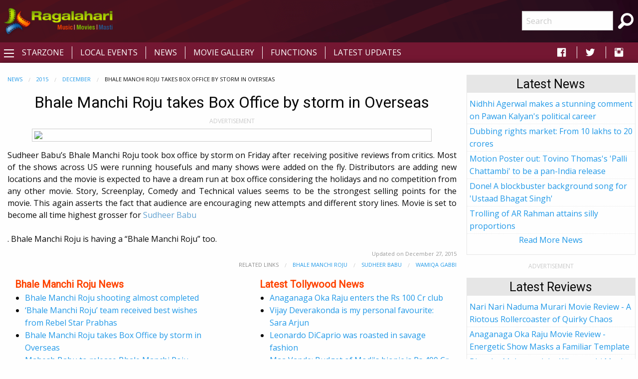

--- FILE ---
content_type: text/html; charset=utf-8
request_url: https://m.ragalahari.com/tollywood-news-2015-december/60830/bhale-manchi-roju-takes-box-office-by-storm-in-overseas
body_size: 12000
content:

<!doctype html>
<html class="no-js" lang="en">
<head><title>
	Bhale Manchi Roju takes Box Office by storm in Overseas
</title><meta charset="utf-8" /><meta name="viewport" content="width=device-width, initial-scale=1.0" /><meta name="description" content="Sudheer Babus Bhale Manchi Roju took box office by storm on Friday after receiving positive reviews from critics. Most of the shows across US were running hous" />
<meta name="keywords" content="movie news, movie premiere news, movie announcement news, movie release news" />
<meta name="application-name" content="Ragalahari" />
<meta property="og:title" content="Bhale Manchi Roju takes Box Office by storm in Overseas" />
<meta property="og:type" content="article" />
<meta property="og:image" content="https://imgcdn.ragalahari.com/aug2015/designs/bhale-manchi-roju-wallpapers/bhale-manchi-roju-wallpapers13.jpg" />
<meta property="og:url" content="http://www.ragalahari.com/tollywood-news-2015-december/60830/bhale-manchi-roju-takes-box-office-by-storm-in-overseas" />
<meta property="og:description" content="Sudheer Babus Bhale Manchi Roju took box office by storm on Friday after receiving positive reviews from critics. Most of the shows across US were running hous" />
<meta name="twitter:card" content="summary_large_image" />
<meta name="twitter:site" content="@ragalahari">
<meta name="twitter:title" content="Bhale Manchi Roju takes Box Office by storm in Overseas" />
<meta name="twitter:description" content="Sudheer Babus Bhale Manchi Roju took box office by storm on Friday after receiving positive reviews from critics. Most of the shows across US were running hous" />
<meta name="twitter:image" content="https://imgcdn.ragalahari.com/aug2015/designs/bhale-manchi-roju-wallpapers/bhale-manchi-roju-wallpapers13.jpg" />
<link rel="canonical" href="https://www.ragalahari.com/tollywood-news-2015-december/60830/bhale-manchi-roju-takes-box-office-by-storm-in-overseas" />
<link rel="alternate" media="only screen and (max-width: 640px)" href="https://m.ragalahari.com/tollywood-news-2015-december/60830/bhale-manchi-roju-takes-box-office-by-storm-in-overseas" />
<script type="application/ld+json">
    {"@context": "https://schema.org","@type": "BreadcrumbList","itemListElement": [{"@type": "ListItem","position": 1,"name": "News","item": "https://www.ragalahari.com/tollywood-news"},{"@type": "ListItem","position": 2,"name": "2015","item": "https://www.ragalahari.com/tollywood-news-2015"},{"@type": "ListItem","position": 3,"name": "December","item": "https://www.ragalahari.com/tollywood-news-2015-december"},{"@type": "ListItem","position": 3,"name": "Bhale Manchi Roju takes Box Office by storm in Overseas","item": "https://www.ragalahari.com/tollywood-news-2015-december/60830/bhale-manchi-roju-takes-box-office-by-storm-in-overseas"}]}
</script>

<style type="text/css">
article.rgnews { margin-bottom:10px; }
article.rgnews1 img { margin:0 20px 20px 20px; text-align:center; }
article.rgnews a { color: #62A2D1;text-decoration:none;position:relative; /* need for underline effect */ }
article.rgnews blockquote { border-left:4px solid #FE4300;margin-bottom:20px;background-color: #fafafa; }
article.rgnews cite {font-weight:bold;}
article.rgnews q {color:#555;}
hgroup { padding-bottom:20px; }
.raga-news .card h2{color: #FE4300;font-size: 1.25rem;line-height: unset;margin-bottom: 0;font-weight: bold;}

.raga-interview img.thumbnail {margin:0;width:100%}
/*time.rgnewstime {
  float:right; 
  font-size:0.7em; 
  padding:0;
  color:#A3C703;

  font-weight:bold;
}
p:first-of-type {  font-size: 1.25em;}*/
</style>
<meta property="fb:app_id" content="154425487992341" /><link rel="shortcut icon" type="image/x-icon" href="/rglhrifavicon.ico" /><link rel="stylesheet" href="../../css/app.css" /><link href="https://fonts.googleapis.com/css?family=Open+Sans|Roboto" rel="stylesheet" /><link href="https://cdnjs.cloudflare.com/ajax/libs/foundicons/3.0.0/foundation-icons.css" rel="stylesheet" type="text/css" />
<script type='text/javascript'>
    (function (a, b) { if (b.indexOf("//m.") > -1 && !(/(android|bb\d+|meego).+mobile|avantgo|bada\/|blackberry|blazer|compal|elaine|fennec|hiptop|iemobile|ip(hone|od)|iris|kindle|lge |maemo|midp|mmp|mobile.+firefox|netfront|opera m(ob|in)i|palm( os)?|phone|p(ixi|re)\/|plucker|pocket|psp|series(4|6)0|symbian|treo|up\.(browser|link)|vodafone|wap|windows ce|xda|xiino/i.test(a) || /1207|6310|6590|3gso|4thp|50[1-6]i|770s|802s|a wa|abac|ac(er|oo|s\-)|ai(ko|rn)|al(av|ca|co)|amoi|an(ex|ny|yw)|aptu|ar(ch|go)|as(te|us)|attw|au(di|\-m|r |s )|avan|be(ck|ll|nq)|bi(lb|rd)|bl(ac|az)|br(e|v)w|bumb|bw\-(n|u)|c55\/|capi|ccwa|cdm\-|cell|chtm|cldc|cmd\-|co(mp|nd)|craw|da(it|ll|ng)|dbte|dc\-s|devi|dica|dmob|do(c|p)o|ds(12|\-d)|el(49|ai)|em(l2|ul)|er(ic|k0)|esl8|ez([4-7]0|os|wa|ze)|fetc|fly(\-|_)|g1 u|g560|gene|gf\-5|g\-mo|go(\.w|od)|gr(ad|un)|haie|hcit|hd\-(m|p|t)|hei\-|hi(pt|ta)|hp( i|ip)|hs\-c|ht(c(\-| |_|a|g|p|s|t)|tp)|hu(aw|tc)|i\-(20|go|ma)|i230|iac( |\-|\/)|ibro|idea|ig01|ikom|im1k|inno|ipaq|iris|ja(t|v)a|jbro|jemu|jigs|kddi|keji|kgt( |\/)|klon|kpt |kwc\-|kyo(c|k)|le(no|xi)|lg( g|\/(k|l|u)|50|54|\-[a-w])|libw|lynx|m1\-w|m3ga|m50\/|ma(te|ui|xo)|mc(01|21|ca)|m\-cr|me(rc|ri)|mi(o8|oa|ts)|mmef|mo(01|02|bi|de|do|t(\-| |o|v)|zz)|mt(50|p1|v )|mwbp|mywa|n10[0-2]|n20[2-3]|n30(0|2)|n50(0|2|5)|n7(0(0|1)|10)|ne((c|m)\-|on|tf|wf|wg|wt)|nok(6|i)|nzph|o2im|op(ti|wv)|oran|owg1|p800|pan(a|d|t)|pdxg|pg(13|\-([1-8]|c))|phil|pire|pl(ay|uc)|pn\-2|po(ck|rt|se)|prox|psio|pt\-g|qa\-a|qc(07|12|21|32|60|\-[2-7]|i\-)|qtek|r380|r600|raks|rim9|ro(ve|zo)|s55\/|sa(ge|ma|mm|ms|ny|va)|sc(01|h\-|oo|p\-)|sdk\/|se(c(\-|0|1)|47|mc|nd|ri)|sgh\-|shar|sie(\-|m)|sk\-0|sl(45|id)|sm(al|ar|b3|it|t5)|so(ft|ny)|sp(01|h\-|v\-|v )|sy(01|mb)|t2(18|50)|t6(00|10|18)|ta(gt|lk)|tcl\-|tdg\-|tel(i|m)|tim\-|t\-mo|to(pl|sh)|ts(70|m\-|m3|m5)|tx\-9|up(\.b|g1|si)|utst|v400|v750|veri|vi(rg|te)|vk(40|5[0-3]|\-v)|vm40|voda|vulc|vx(52|53|60|61|70|80|81|83|85|98)|w3c(\-| )|webc|whit|wi(g |nc|nw)|wmlb|wonu|x700|yas\-|your|zeto|zte\-/i.test(a.substr(0, 4)))) window.location = b.replace("//m.", "//www."); })(navigator.userAgent || navigator.vendor || window.opera, window.location.href.toLowerCase());

</script>


<script type="text/javascript" src="//dsh7ky7308k4b.cloudfront.net/publishers/ragalaharicom.min.js"></script>

<script async='async' src='https://www.googletagservices.com/tag/js/gpt.js'></script>
<script>
var googletag = googletag || {};
googletag.cmd = googletag.cmd || [];
</script>
<script>
googletag.cmd.push(function() {
    googletag.defineSlot('/8095840/.2_A.36522.4_ragalahari.com_tier1', [[320, 50], [320, 100], [300, 250], [336, 280]], 'ragalaharicom_mobile_bottom').addService(googletag.pubads());
    googletag.defineSlot('/8095840/.2_A.36523.4_ragalahari.com_tier1', [[320, 50], [320, 100], [300, 250], [336, 280]], 'ragalaharicom_mobile_bottom1').addService(googletag.pubads());
    googletag.defineSlot('/8095840/.2_A.36524.4_ragalahari.com_tier1', [[320, 50], [320, 100], [300, 250], [336, 280]], 'ragalaharicom_mobile_incontent1').addService(googletag.pubads());
    googletag.defineSlot('/8095840/.2_A.36525.4_ragalahari.com_tier1', [[320, 50], [320, 100], [300, 250], [336, 280]], 'ragalaharicom_mobile_incontent2').addService(googletag.pubads());
    googletag.defineSlot('/8095840/.2_A.36526.4_ragalahari.com_tier1', [[320, 50], [320, 100], [300, 250], [336, 280]], 'ragalaharicom_mobile_incontent3').addService(googletag.pubads());
    googletag.defineSlot('/8095840/.2_A.36527.4_ragalahari.com_tier1', [[320, 50], [320, 100], [300, 250], [336, 280]], 'ragalaharicom_mobile_incontent4').addService(googletag.pubads());
    googletag.defineSlot('/8095840/.2_A.36528.4_ragalahari.com_tier1', [[320, 50], [320, 100], [300, 250], [336, 280]], 'ragalaharicom_mobile_incontent5').addService(googletag.pubads());
    googletag.defineSlot('/8095840/.2_A.36529.4_ragalahari.com_tier1', [[320, 50], [320, 100], [300, 250], [336, 280]], 'ragalaharicom_mobile_incontent6').addService(googletag.pubads());
    googletag.defineSlot('/8095840/.2_A.36530.4_ragalahari.com_tier1', [[320, 50], [320, 100], [300, 250], [336, 280]], 'ragalaharicom_mobile_incontent7').addService(googletag.pubads());
    googletag.defineSlot('/8095840/.2_A.36531.4_ragalahari.com_tier1', [[320, 50], [320, 100], [300, 250], [336, 280]], 'ragalaharicom_mobile_incontent8').addService(googletag.pubads());
    googletag.defineSlot('/8095840/.2_A.36521.5_ragalahari.com_tier1', [[320, 50], [320, 100]], 'ragalaharicom_mobile_top').addService(googletag.pubads());
    googletag.pubads().enableLazyLoad({
        fetchMarginPercent: 500,
        renderMarginPercent: 200,
        mobileScaling: 2.5
    });
googletag.enableServices();
});
</script>

<style type="text/css"> 
    .galleryname {font-size: .9em;font-weight: bold;color: #505050;text-align: center;margin-bottom:0;}
    #divWG table {border-collapse:unset;margin-bottom:0;}
    #divWG table td{background-color:#ffffff;padding:.5rem 0;}
    .gallerydate {font-size: .7em;font-weight: normal;color: #999999;text-align: center;white-space: nowrap;margin-bottom:1rem;}
    .eventrelated{float: left;font-size: .6875rem;font-weight:bold;cursor: default;text-transform: uppercase;}
    .adlabel {font-size:.75rem;line-height:1rem;text-transform:uppercase;color:#CACACA;text-align:center}
	a.galimg {display:block; text-align:center;}
	a.galimg  img.thumbnail { margin-bottom:0.3rem;}
     
    header {padding: 10px 0 0 0;text-align: center;background: #741732 url('/img/header-bg.png') no-repeat left top;}
    .raga-arrow {font-size: 12px; margin-bottom:3px;color:rgba(0,0,0,.5);}
    .left-off-canvas-menu ul {list-style:none;}
    .raga-offcanvas-title {padding:5px 10px;}
    .raga-arrow {font-size: 10px; margin-bottom:3px;color:rgba(255,255,255,.5);}
    .top1-bar-left .menu {margin-left:35px;position: relative;top: -28px;}
    #raga-top-menu .menu a {color:#fff;text-transform: uppercase;}
    #raga-top-menu .menu li a {padding: 0.27rem 1rem;}
    @media only screen and (min-width: 40em) {
        #raga-top-menu .menu:last-child {border-left: 1px solid #ffffff;}
        #raga-top-menu .menu:first-child {border-left: none;}
        #raga-top-menu .menu li:not(:last-child) {border-right: 1px solid #ffffff; } 
    }
    @media screen and (max-width: 49.9375em) {
        ul.breadcrumbs li {float:none;display:inline;}
        ul.breadcrumbs.float-right li {float:left;display:inline;}
    }
    .left-off-canvas-menu ul {list-style:none;margin:0;padding:0;}
    .left-off-canvas-menu ul ul { padding-left:20px;}
    .left-off-canvas-menu li {padding:5px 10px;}
    .left-off-canvas-menu li a {display:block; color:#fff;}
    .left-off-canvas-menu li:hover {background-color:#a74a65;}
    .raga-offcanvas-title {padding:5px 10px;}
    [id="offCanvasLeft"] {min-height:100%; background:#741732;}
    .top-bar {background: #741732;}
    .top-bar ul {background: #741732;}
    .top-bar ul li {background: #741732;}
    .top-bar ul li a {color: #fff;}
	.pagination li {border: 1px solid #cacaca;border-radius: 50%;}
    .pagination a {border-radius: 50%;}		  
    .ragalahari-search {font-size:2.5em;margin: 0 10px;}
    .ragalahari-search-icon {margin: 0 10px;cursor:pointer;color:#fff;}
    .ragalahari-search-area {padding: 0 10px;position:relative; top:-20px;}
    footer {background:  #741732 url('/img/footer-bg.png') no-repeat left top;}
    .ragalahari-copyright { text-align:center; color:#fff;margin:10px 20px;}
    #raga-header .row .columns{min-height:75px;}
    div#galnav .fi-thumbnails {font-size:30px;}
    div#galnav .fi-arrow-left {font-size:34px;}
    div#galnav .fi-arrow-right {font-size:34px;}
    #rtlatestnews.card, #rtlatest.card, #rtlatestreviews.card, #btmlatest.card {margin:15px 5px;border: 1px solid #e6e6e6;border-radius: 0;background: #fefefe;box-shadow: none;overflow: hidden;color: #0a0a0a;}
    #rtlatestnews .card-divider, #rtlatest .card-divider, #rtlatestreviews .card-divider, #btmlatest .card-divider {padding:0px 15px;font-weight:bold;background: #e6e6e6;}
    #rtlatestnews .card-section, #rtlatest .card-section, #rtlatestreviews .card-section {padding:0px;text-align:left}
    #rtlatestnews ul, #rtlatest ul, #rtlatestreviews ul {list-style:none;margin:0px}
    #rtlatestnews li, #rtlatest li, #rtlatestreviews li {padding:2px 5px;border-bottom:1px #e6e6e6 dotted;}
    #btmlatest .galleryname {margin-bottom: 1rem;}
    #topBtn {display: none;position: fixed;bottom: 5px;right: 5px; z-index: 99; font-size: 20px;border: none;outline: none;background-color: #80082f;color: white;cursor: pointer;width:30px;height:30px;border-radius: 4px;box-shadow: 0 4px 8px 0 rgba(0, 0, 0, 0.2), 0 6px 20px 0 rgba(0, 0, 0, 0.19);}
    #topBtn:hover {background-color: #555;}
    .menu>li>a i.fi-social-facebook {padding: 0 3px;font-size:24px}
    .menu>li>a i.fi-social-twitter {padding: 0 3px;font-size:24px}
    .menu>li>a i.fi-social-instagram {padding: 0 3px;font-size:24px}
    .menu>li>a i.fi-social-facebook:hover {color: #4267b2;background-color: #fff;border-radius: 5px;}
    .menu>li>a i.fi-social-twitter:hover {color: #38A1F3;background-color: #fff;border-radius: 5px;}
    .menu>li>a i.fi-social-instagram:hover {border-radius: 5px;color: #fff;vertical-align: middle;background: #d6249f;background: radial-gradient(circle at 95% 17%, #fdf497 0%, #fdf497 5%, #fd5949 45%,#d6249f 60%,#285AEB 90%);box-shadow: 0px 3px 20px rgba(0,0,0,.25);}
    .raga-movie h1 {/*border-bottom:0px solid #ccc;margin:0; margin-bottom:20px;font-size:2em;*/color: #FE4300;}
    .raga-movie .accordion-title h2 {color:#FE4300;font-size:1.25rem;line-height:unset;margin-bottom:0;font-weight:bold;}
    .raga-movie .accordion-title{padding:.75rem;border:0;background-color:#eeeeee;border-bottom:1px solid #ffffff;}
    .raga-movie .accordion-title:hover, .raga-movie-cnt .accordion-title:focus {background-color:#eeeeee;}
    .raga-movie .accordion-content{padding:.75rem;border:0;}    
    .raga-movie .accordion-content h3.hdrtitle {font-size:1rem;font-weight:normal;display:inline;padding-right:1rem;}
    .raga-movie .accordion-content h3 {font-size:1.875rem;font-weight:bold;}
    .raga-movie .accordion-content h4 {font-size:1.125rem;font-weight:bold;}
    .raga-movie :last-child>.accordion-content:last-child {border:0;}
    .raga-movie .accordion-title::before {font-family:"foundation-icons";content:'\f10e';color:#696969;font-weight:bold;}
    .raga-movie .is-active>.accordion-title::before {font-family:"foundation-icons";content:'\f10d';color:#696969;font-weight:bold;}
    .btm-latestnews h3 {color: #FE4300;font-size: 1.25rem;line-height: unset;margin-bottom: 0;font-weight: 600;}
    .btm-latestnews .item {margin-bottom:1rem;}
    .btm-latestnews .item img.thumbnail {width:97px;height:58px;margin:0 0 0 0.5rem;}
    .btm-latestnews .item a {color:#0a0a0a;font-weight:500;}
    
</style>
<style type="text/css">
.overlay{position:fixed;top:0;left:0;inset:0;background-color:rgba(255,255,255,.75);z-index:1;height:100%;width:100vw;display:none}.overlay-content{inset:0;background-color:#fff;z-index:2;width:88vw;height:100%;margin:auto;padding:0}.frame{width:100%;height:90%;border:0}
</style>
<script>
/*ad = document.getElementById('rglandingad');
    TIME_TO_SHOW_AD = 1000 * 30;
    function closedAd() { document.getElementById('rglandingad').style.display = "none" }
    setTimeout(() => { document.getElementById('rglandingad').style.display = "none" }, 1000 * 30)*/
</script>

<script type="text/javascript">
    window._taboola = window._taboola || [];
    _taboola.push({article:'auto'});
    !function (e, f, u, i) {
        if (!document.getElementById(i)){
        e.async = 1;
        e.src = u;
        e.id = i;
        f.parentNode.insertBefore(e, f);
        }
    }(document.createElement('script'),
    document.getElementsByTagName('script')[0],
    '//cdn.taboola.com/libtrc/ragalahari/loader.js',
    'tb_loader_script');
    if(window.performance && typeof window.performance.mark == 'function')
        {window.performance.mark('tbl_ic');}
</script>  

<script>
  var _comscore = _comscore || [];
  _comscore.push({ c1: "2", c2: "35216243" });
  (function() {
    var s = document.createElement("script"), el = document.getElementsByTagName("script")[0]; s.async = true;
    s.src = "https://sb.scorecardresearch.com/cs/35216243/beacon.js";
    el.parentNode.insertBefore(s, el);
  })();
</script>
<noscript>
  <img src="https://sb.scorecardresearch.com/p?c1=2&amp;c2=35216243&amp;cv=3.6.0&amp;cj=1">
</noscript>
<script type="text/javascript" src="//platform-api.sharethis.com/js/sharethis.js#property=5920406beb4aae0011910de8&product=inline-share-buttons"></script>
<script type="text/javascript">
    _atrk_opts = { atrk_acct:"gcxwp1IWh910mh", domain:"ragalahari.com",dynamic: true};
    (function() { var as = document.createElement('script'); as.type = 'text/javascript'; as.async = true; as.src = "https://certify-js.alexametrics.com/atrk.js"; var s = document.getElementsByTagName('script')[0];s.parentNode.insertBefore(as, s); })();
</script>
<noscript><img src="https://certify.alexametrics.com/atrk.gif?account=gcxwp1IWh910mh" style="display:none" height="1" width="1" alt="" /></noscript>
<script>
// When the user scrolls down 20px from the top of the document, show the button
window.onscroll = function() {scrollFunction()};

function scrollFunction() {
  if (document.body.scrollTop > 20 || document.documentElement.scrollTop > 20) {
    document.getElementById("topBtn").style.display = "block";
  } else {
      document.getElementById("topBtn").style.display = "none";
  }
}

// When the user clicks on the button, scroll to the top of the document
function topFunction() {
  document.body.scrollTop = 0;
  document.documentElement.scrollTop = 0;
}
</script>

<script  id="feedify_webscript" >
var feedify = feedify || {};
window.feedify_options={fedify_url:"https://feedify.net/"};
(function (window, document){
	function addScript( script_url ){
		var s = document.createElement('script');
		s.type = 'text/javascript';
		s.src = script_url;
		document.getElementsByTagName('head')[0].appendChild(s);
	}
	addScript('https://tpcf.feedify.net/uploads/settings/5219ae4542e3bdc9160cdebe3a9b5faa.js?ts='+Math.random());
	addScript('https://cdn.feedify.net/getjs/feedbackembad-min-3.0.js');
})(window, document);
</script>
<link rel="manifest" href="/manifest.json">

<script async src="https://cdn.unibots.in/headerbidding/common/hb.js"></script>
<script async src="https://cdn.unibotscdn.com/player/mvp/player.js"></script>
</head>
<body>

<div style="display:none"></div>


<div id="rglandingad" class="overlay">
  <div class="overlay-content">
	<div style="background-color:#aaa;color:#fff;padding:0.3rem;height:35px;"><a href="/index.aspx"><img style="width:35px;border:0;vertical-align:bottom;float:left" src="/ragalahari-sm-logo.png" alt="Movies | Music | Masti"></a>
	<a href="javascript:closedAd()" style="float:right;padding:0.8rem 0 0;font-weight:bold;color:#fff;text-decoration:none">Close Aha Ad</a></div>
	<div style="text-align:center;margin:0.8rem 0 0">
	
		<div id="ad-content">
		
		</div>
	</div>
  </div>
</div>	
<div class="off-canvas-wrapper">
  <div class="off-canvas-wrapper-inner" data-off-canvas-wrapper>
    <header id="raga-header" class="show-for-large">
      <div class="row expanded collapse">
        <div class="large-2 columns top-bar-left">
          <a href="/index.aspx"><img border="0" src="//icdn.ragalahari.com/ragalaharilogo.png" alt="Movies | Music | Music" /></a>
        </div>
        <div class="large-7 columns">
          
        </div>
        <div class="large-2 columns top-bar-right">
          <form action="/searchresults.aspx" id="cse-search-box">
            <input type="hidden" name="cx" value="partner-pub-6953154562897597:m0uiypqk0et" />
            <input type="hidden" name="cof" value="FORID:11" />
            <input type="hidden" name="ie" value="ISO-8859-1" />
            <ul class="menu">
                <li><input name="q" type="search" placeholder="Search"></li>
                <li class="ragalahari-search"><button type="submit" name="sa" value="Search"><i class="ragalahari-search-icon fi-magnifying-glass"></i></button></li>
            </ul>
            </form>
        </div>
      </div>
    </header>
    <div data-sticky-container>
    <div class="top-bar" id="raga-top-menu" data-sticky-on="medium" data-margin-top="0" data-top-anchor="raga-header:bottom" style="width:100%">
      <div class="top-bar-left">
        <button class="menu-icon" type="button" data-open="offCanvasLeft"></button>
      </div>
      <div class="top-bar-left hide-for-small-only">
        <ul class="menu">
          <li><a href="/starzone.aspx">Starzone</a></li>
          <li><a href="/localevents.aspx">Local Events</a></li>
          <li><a href="/tollywood-news">News</a></li>
          <li><a href="/gallery.aspx">Movie Gallery</a></li>
          <li><a href="/functions.aspx">Functions</a></li>
          <li><a href="/latestupdates.aspx">Latest Updates</a></li>
        </ul>
      </div>
      <div class="top-bar-right hide-for-small-only">
        <ul class="menu">
          <li><a href="https://fb.com/ragalahari" target="_blank" style="padding:0 .9rem"><i class="fi-social-facebook"></i></a></li>
          <li><a href="https://twitter.com/ragalahari" target="_blank" style="padding:0 .9rem"><i class="fi-social-twitter"></i></a></li>
          <li><a href="https://www.instagram.com/ragalahari" target="_blank" style="padding:0 .9rem"><i class="fi-social-instagram"></i></a></li>
        </ul>
      </div>
    </div>
    </div>

    <!-- off-canvas left menu -->
    <div class="off-canvas position-left" id="offCanvasLeft" data-off-canvas>
      <aside class="left-off-canvas-menu">
        <div class="raga-offcanvas-title"><a href="/"><img border="0" src="//icdn.ragalahari.com/ragalaharilogo.png" alt="Movies | Music | Music" /></a></div>
        <ul class="off-canvas-list">
          <li><a href="/index.aspx">Home</a></li>
          <li><a href="/latestupdates.aspx">Latest Updates</a></li>

          <li><a href="#" class="off-canvas-submenu-call">Local Events</a></li>
          <ul class="off-canvas-submenu">
            <li><a href="/localevents.aspx">Latest</a></li>
            <li><a href="/localeventssearch.aspx">A-Z Listing</a></li>
          </ul>
          <li><a href="#" class="off-canvas-submenu-call">News/Articles</a></li>
          <ul class="off-canvas-submenu">
            <li><a href="/tollywood-news">News</a></li>
            <li><a href="/pressreleases.aspx">Press Releases</a></li>
            <li><a href="/moviereview.aspx">Movie Reviews</a></li>
            <li><a href="/interviews.aspx">Interviews</a></li>
            <li><a href="/articles.aspx">Articles</a></li>
          </ul>
          <li><a href="#" class="off-canvas-submenu-call">Starzone</a></li>
          <ul class="off-canvas-submenu">
            <li><a href="/starzone.aspx">Latest</a></li>
            <li><a href="/photosession/starzone.aspx">Exclusive Shoots</a></li>
            <li><a href="/actor/starzone.aspx">Actor</a></li>
            <li><a href="/actress/starzone.aspx">Actress</a></li>
            <li><a href="/freshface/starzone.aspx">Fresh Faces</a></li>
            <li><a href="/anchor/starzone.aspx">Anchors</a></li>
            <li><a href="/models/starzone.aspx">Models</a></li>
            <li><a href="/contestants/starzone.aspx">Contestants</a></li>
            <li><a href="/sizzlers/starzone.aspx">Sizzlers</a></li>
            <li><a href="/otherartist/starzone.aspx">Character Artists</a></li>
          </ul>
          <li><a href="#" class="off-canvas-submenu-call">Movies</a></li>
          <ul class="off-canvas-submenu">
            <li><a href="/gallery.aspx">Photos</a></li>
            <li><a href="/functions.aspx">Functions</a></li>
            <li><a href="/onthesets.aspx">Working Stills</a></li>
            <li><a href="/interviews.aspx">Interviews</a></li>
            <li><a href="/posters/index.aspx">Poster Designs</a></li>
            
          </ul>


          <li><a href="/advertisewithus.aspx">Advertise</a></li>

        </ul>
      </aside>
    </div>

    <div class="off-canvas-content" data-off-canvas-content>
      <br class="show-for-large"/>
      <div class="row expanded collapse">
        <div class="small-11 medium-11 large-11 xlarge-1 xxlarge-1 columns text-center hide-for-small-only hide-for-medium-only hide-for-large-only">          
          
          
        </div>
        <div class="small-11 medium-8 large-8 xlarge-8 xxlarge-8 columns">
          <form method="post" action="./bhale-manchi-roju-takes-box-office-by-storm-in-overseas?year=2015&amp;month=december&amp;newsid=60830&amp;title=bhale-manchi-roju-takes-box-office-by-storm-in-overseas" id="form1">
<div class="aspNetHidden">
<input type="hidden" name="__VIEWSTATE" id="__VIEWSTATE" value="/wEPDwUJNjg1NTkzNTI2ZGSTCgCj0O8SODeHNWU4DDcWixxUPdKdqwdXQ9AxVncOMw==" />
</div>

<div class="aspNetHidden">

	<input type="hidden" name="__VIEWSTATEGENERATOR" id="__VIEWSTATEGENERATOR" value="CA599B58" />
</div>
                
<div class="column raga-news">

 
<article class="rgnews">
    <h1 class="text-center">Bhale Manchi Roju takes Box Office by storm in Overseas</h1>
    <div id="_pagecontent_adlabel" class="adlabel">ADVERTISEMENT</div>
    
    
    <div id='ragalaharicom_mobile_top' style='text-align:center;margin:.5rem 0;'>
        <script>
            googletag.cmd.push(function () { googletag.display('ragalaharicom_mobile_top'); });
        </script>
    </div>
    
    
    <div class="sharethis-inline-share-buttons" style="margin:.5rem 0"></div>
    <div class="text-center">
    
    <img src="https://imgcdn.ragalahari.com/aug2015/designs/bhale-manchi-roju-wallpapers/bhale-manchi-roju-wallpapers13.jpg" class="thumbnail" style="width:50em"/>
    </div>
    <div class="text-justify">
    Sudheer Babu’s Bhale Manchi Roju took box office by storm on Friday after receiving positive reviews from critics. Most of the shows across US were running housefuls and many shows were added on the fly. Distributors are adding new locations and the movie is expected to have a dream run at box office considering the holidays and no competition from any other movie. Story, Screenplay, Comedy and Technical values seems to be the strongest selling points for the movie. This again asserts the fact that audience are encouraging new attempts and different story lines. Movie is set to become all time highest grosser for <a href="/stars/profile/3537/naga-sudhir-babu.aspx" class="incntlink">Sudheer Babu</a>. Bhale Manchi Roju is having a “Bhale Manchi Roju” too.
    </div>  
</article>


<div class="clearfix">
<link rel="dns-prefetch" href="//exmarketplace.com"> <link rel="preconnect" href="//cdn.exmarketplace.com"> <script src="https://cdn.exmarketplace.com/bidder/vzn/ragalahari/ragalahari.dfp.js"></script>
<div id="native-1"></div>
</div>

<div style="text-align:right;margin-bottom:5px;" class="gallerydate"><time datetime="12/27/2015 2:31:25 PM">Updated on December 27, 2015</time></div>
<div class="clearfix"><ul class="breadcrumbs float-right"><li style="color:#8a8a8a">Related Links</li><li><a href="/movies/info/23743/bhale-manchi-roju-sudheer-babu-wamiqa-gabbi-sriram-aditya.aspx">Bhale Manchi Roju</a></li><li><a href="/stars/profile/3537/naga-sudhir-babu.aspx">Sudheer Babu</a></li><li><a href="/stars/profile/25201/wamiqa-gabbi.aspx">Wamiqa Gabbi</a></li></ul></div>
<nav aria-label="You are here:" role="navigation"><ul class="breadcrumbs"><li><a href="/tollywood-news">News</a></li><li><a href="/tollywood-news-2015">2015</a></li><li><a href="/tollywood-news-2015-december">December</a></li><li><span class="show-for-sr">Current: </span>Bhale Manchi Roju takes Box Office by storm in Overseas</li></ul></nav> 

<div id="_pagecontent_othernews" class="othernewslinks row expanded">
    <div class="small-11 medium-5 column">
        <div class="card">
        <div class="card-divider">
            <h2>Bhale Manchi Roju News</h2>
        </div>
        <div class="card-section">
        <ul class="no-bullet1">
                <li><a href="/tollywood-news-2015-december/60822/a-big-thanks-to-all-the-wonderful-fans-of-mahesh-and-prabhas">A Big thanks to all the wonderful fans of Mahesh and Prabhas</a></li>
            
                <li><a href="/tollywood-news-2015-december/60807/bhale-manchi-roju-team-received-best-wishes-from-rebel-star-prabhas">‘Bhale Manchi Roju’ team received best wishes from Rebel Star Prabhas</a></li>
            
                <li><a href="/tollywood-news-2015-november/60705/mahesh-babu-to-release-bhale-manchi-roju-audio">Mahesh Babu to release Bhale Manchi Roju audio</a></li>
            
                <li><a href="/tollywood-news-2015-november/60694/bhale-manchi-rojus-stylish-teaser-getting-superb-response">Bhale Manchi Roju’s stylish teaser getting superb response</a></li>
            
                <li><a href="/tollywood-news-2015-december/60830/bhale-manchi-roju-takes-box-office-by-storm-in-overseas">Bhale Manchi Roju takes Box Office by storm in Overseas</a></li>
            
                <li><a href="/tollywood-news-2015-december/60804/bhale-manchi-roju-all-set-to-release-on-december-25">‘Bhale Manchi Roju’ all set to release on December 25</a></li>
            
                <li><a href="/tollywood-news-2015-december/60816/nirvana-cinemas-running-a-contest-for-bhale-manchi-roju-releasing-on-dec-25">Nirvana Cinemas running a contest for Bhale Manchi Roju releasing on Dec 25</a></li>
            
                <li><a href="/tollywood-news-2015-december/60826/bhale-manchi-roju-sudheer-babus-highest-opening-ever">Bhale Manchi Roju Sudheer Babu’s highest opening ever</a></li>
            
                <li><a href="/tollywood-news-2015-september/60491/bhale-manchi-roju-shooting-almost-completed">Bhale Manchi Roju shooting almost completed</a></li>
            </ul>
        </div>
        </div>
    </div>
    <div class="small-11 medium-1 column"></div></div><div class="othernewslinks row expanded"><div><div class="text-center" style="margin-bottom:1rem"> <div style="font-size:small;line-height:15px;color:#CACACA">ADVERTISEMENT</div> <div id='ragalaharicom_mobile_incontent1'> <script type = 'text/javascript'> googletag.cmd.push(function() { googletag.display('ragalaharicom_mobile_incontent1'); }); </script> </div></div></div>    
    <div class="small-11 medium-5 column">
        <div class="card">
        <div class="card-divider">
            <h2>Latest Tollywood News</h2>
        </div>
        <div class="card-section">
        <ul class="no-bullet1">
                <li><a href="/tollywood-news-2026-january/176321/cheen-tapak-dum-dum-kicked-off-samantha-others-grace">'Cheen Tapak Dum Dum' kicked off; Samantha, others grace </a></li>
            
                <li><a href="/tollywood-news-2026-january/176335/dubbing-rights-market-from-10-lakhs-to-20-crores">Dubbing rights market: From 10 lakhs to 20 crores</a></li>
            
                <li><a href="/tollywood-news-2026-january/176302/anaganaga-oka-raju-has-satisfied-our-ego-as-a-sankranthi-blockbuster-naga-vamsi">Anaganaga Oka Raju has satisfied our ego as a Sankranthi blockbuster: Naga Vamsi </a></li>
            
                <li><a href="/tollywood-news-2026-january/176315/movies-of-chiranjeevi-ravi-teja-upset-many-netizens">Movies of Chiranjeevi, Ravi Teja upset many netizens </a></li>
            
                <li><a href="/tollywood-news-2026-january/176326/team-of-the-raja-saab-director-maruthi-shuts-down-rumour">Team of The Raja Saab director Maruthi shuts down rumour</a></li>
            
                <li><a href="/tollywood-news-2026-january/176309/vijay-deverakonda-is-my-personal-favourite-sara-arjun">Vijay Deverakonda is my personal favourite: Sara Arjun</a></li>
            
                <li><a href="/tollywood-news-2026-january/176323/distributors-are-happy-about-bhartha-mahasayulaki-wignyapthi-producer-sudhakar-cherukuri">Distributors are happy about Bhartha Mahasayulaki Wignyapthi: Producer Sudhakar Cherukuri</a></li>
            
                <li><a href="/tollywood-news-2026-january/176333/done-a-blockbuster-background-song-for-ustaad-bhagat-singh">Done! A blockbuster background song for 'Ustaad Bhagat Singh'</a></li>
            
                <li><a href="/tollywood-news-2026-january/176328/crazy-kalyanam-vk-nareshs-birthday-poster-out">Crazy Kalyanam: VK Naresh's birthday poster out</a></li>
            
                <li><a href="/tollywood-news-2026-january/176330/allu-arjun-lauds-most-happening-child-artist">Allu Arjun lauds most happening child artist</a></li>
            </ul>
        </div>
        </div>
    </div>
</div>
<div class="column">
    
    
    
</div>


</div>

          </form>          
        </div>
        <div class="small-11 medium-3 large-3 xlarge-2 xxlarge-2 columns text-center">          
          <div id="rtlatestnews" class="card" style="margin-top:0">
            <div class="card-divider">
            <h4>Latest News</h4>
            </div>
            <div class="card-section">
            <ul>
                <li><a href="/tollywood-news-2026-january/176336/nidhhi-agerwal-makes-a-stunning-comment-on-pawan-kalyans-political-career">Nidhhi Agerwal makes a stunning comment on Pawan Kalyan's political career</a></li><li><a href="/tollywood-news-2026-january/176335/dubbing-rights-market-from-10-lakhs-to-20-crores">Dubbing rights market: From 10 lakhs to 20 crores</a></li><li><a href="/tollywood-news-2026-january/176334/motion-poster-out-tovino-thomass-palli-chattambi-to-be-a-pan-india-release">Motion Poster out: Tovino Thomas's 'Palli Chattambi' to be a pan-India release</a></li><li><a href="/tollywood-news-2026-january/176333/done-a-blockbuster-background-song-for-ustaad-bhagat-singh">Done! A blockbuster background song for 'Ustaad Bhagat Singh'</a></li><li><a href="/tollywood-news-2026-january/176332/trolling-of-ar-rahman-attains-silly-proportions">Trolling of AR Rahman attains silly proportions</a></li>
            </ul>
            <p class="text-center"><a href="/tollywood-news">Read More News</a></p>
            </div>
          </div>
          <div class="adlabel">ADVERTISEMENT</div>
          
              
              
              
              <div id='ragalaharicom_mobile_bottom' class='text-center'>
                <script type = 'text/javascript' >
                googletag.cmd.push(function() {
                    googletag.display('ragalaharicom_mobile_bottom');
                });
                </script>
              </div>
              
                    
          
              <div id="rtlatestreviews" class="card">
                <div class="card-divider">
                <h4>Latest Reviews</h4>
                </div>
                <div class="card-section">
                <ul>
                    <li><a href="/movies/review/1795/nari-nari-naduma-murari-movie-review-a-riotous-rollercoaster-of-quirky-chaos.aspx">Nari Nari Naduma Murari Movie Review - A Riotous Rollercoaster of Quirky Chaos</a></li><li><a href="/movies/review/1794/anaganaga-oka-raju-movie-review-energetic-show-masks-a-familiar-template.aspx">Anaganaga Oka Raju Movie Review - Energetic Show Masks a Familiar Template</a></li><li><a href="/movies/review/1793/bhartha-mahasayulaku-wignyapthi-movie-review-funny-but-shallow.aspx">Bhartha Mahasayulaku Wignyapthi Movie Review - Funny but shallow </a></li><li><a href="/movies/review/1792/mana-shankara-varaprasad-garu-movie-review-healthy-comedy-is-the-deal-maker.aspx">Mana Shankara VaraPrasad Garu Movie Review: Healthy comedy is the deal-maker </a></li><li><a href="/movies/review/1791/the-raja-saab-telugu-movie-review-a-royal-mess.aspx">The Raja Saab Movie Review - A royal mess</a></li>
                </ul>
                <p class="text-center"><a href="/moviereview.aspx">Read More Reviews</a></p>
                </div>
              </div>
              <div class="adlabel">ADVERTISEMENT</div>
              
              
              <div id='ragalaharicom_mobile_bottom1' class='text-center'>
                <script type = 'text/javascript' >
                googletag.cmd.push(function() {
                    googletag.display('ragalaharicom_mobile_bottom1');
                });
                </script>
              </div>
              
              <div id="rtlatest" class="card">
                <div class="card-divider">
                <h4>Latest Updates</h4>
                </div>
                <div class="card-section">
                <ul>
                    <li><a href="/tollywood-news-2026-january/176336/nidhhi-agerwal-makes-a-stunning-comment-on-pawan-kalyans-political-career">Nidhhi Agerwal makes a stunning comment on Pawan Kalyan's political career</a></li><li><a href="/tollywood-news-2026-january/176335/dubbing-rights-market-from-10-lakhs-to-20-crores">Dubbing rights market: From 10 lakhs to 20 crores</a></li><li><a href="/tollywood-news-2026-january/176334/motion-poster-out-tovino-thomass-palli-chattambi-to-be-a-pan-india-release">Motion Poster out: Tovino Thomas's 'Palli Chattambi' to be a pan-India release</a></li><li><a href="/tollywood-news-2026-january/176333/done-a-blockbuster-background-song-for-ustaad-bhagat-singh">Done! A blockbuster background song for 'Ustaad Bhagat Singh'</a></li><li><a href="/localevents/189138/grand-launch-of-hi-life-exhibition-january-2026-at-novotel-vijayawada.aspx">Hi Life Exhibition January 2026 Kicks Off at Novotel, Vijayawada</a></li><li><a href="/actress/174620/model-krithika-poses-with-designer-jewellery-hd-gallery.aspx">Krithika Poses with Designer Jewellery, HD Gallery</a></li><li><a href="/actress/174619/actress-karuna-bhushan-latest-stills-hd-gallery.aspx">Karuna Bhushan Latest Stills, HD Gallery </a></li><li><a href="/tollywood-news-2026-january/176332/trolling-of-ar-rahman-attains-silly-proportions">Trolling of AR Rahman attains silly proportions</a></li><li><a href="/tollywood-news-2026-january/176331/how-senior-producer-spoiled-jr-ntrs-shakthi">How senior producer spoiled Jr NTR's Shakthi</a></li><li><a href="/actor/174618/hero-sharwanand-at-nari-nari-naduma-murari-interview-hd-gallery.aspx">Sharwanand at Nari Nari Naduma Murari Interview, HD Gallery</a></li>
                </ul>
                <p class="text-center"><a href="/latestupdates.aspx">View More Updates</a></p>
                </div>
              </div>
              
              
                            
              
              
          
          
              <div class="column">
                <div id="taboola-below-article-mobile-stream"></div>
                <script type="text/javascript">
                window._taboola = window._taboola || [];
                _taboola.push({
                    mode: 'thumbnails-b',
                    container: 'taboola-below-article-mobile-stream',
                    placement: 'Below Article Mobile Stream',
                    target_type: 'mix'
                });
                </script></div>
          
            
        </div>
      </div>

      <footer id="raga-footer" class="row expanded"><br />
                
        <p class="row column ragalahari-copyright text-center">Copyright &copy;2000-2021 Shilpam Technologies LLP.&nbsp;All rights reserved.<br/><A HREF="/privacypolicy.aspx" class="copyright">Privacy Policy</A>
          <br/>
        </p>
      </footer>

      <script>
          window.lazySizesConfig = window.lazySizesConfig || {};
          window.lazySizesConfig.init = false;
          window.lazySizesConfig.loadMode = 1;
      </script>
      <script src="/js/vendor/lazysizes.min.js"></script>
      <script src="/js/vendor/jquery.js"></script>
      <script src="/js/vendor/foundation.js"></script>
      <script src="/js/vendor/site.min.js"></script>
      <script>
          lazySizes.init();
          window.load = function () { window.lazySizesConfig.loadMode = 2; }
          $(document).foundation();
          $(function () { if ($("#mvdata").length) { $("#casthref").click(function () { $("#mvdata").foundation("down", $("#cast_panel")) }); $("#gallerieshref").click(function () { $("#mvdata").foundation("down", $("#galleries_panel")) }); $("#newshref").click(function () { $("#mvdata").foundation("down", $("#news_panel")) }); $("#creditshref").click(function () { $("#mvdata").foundation("down", $("#credits_panel")) }) } });
      </script>
	  <script>
	  (function(i,s,o,g,r,a,m){i['GoogleAnalyticsObject']=r;i[r]=i[r]||function(){
	  (i[r].q=i[r].q||[]).push(arguments)},i[r].l=1*new Date();a=s.createElement(o),
	  m=s.getElementsByTagName(o)[0];a.async=1;a.src=g;m.parentNode.insertBefore(a,m)
	  })(window,document,'script','https://www.google-analytics.com/analytics.js','ga');

	  ga('create', 'UA-351388-1', 'auto');
	  ga('send', 'pageview');

	</script>
    
    <script type="text/javascript">
       window._taboola = window._taboola || [];
       _taboola.push({flush: true});
     </script>
    
    </div>
  </div>
</div>


<script>
    window.unibotshb = window.unibotshb || { cmd: [] };
     unibotshb.cmd.push(()=>{ ubHB("ragalahari"); });
</script>
<div id="div-ub-ragalahari.com_1699273808724">
    <script>
       window.unibots = window.unibots || { cmd: [] };
       unibots.cmd.push(function() { unibotsPlayer("ragalahari.com_1699273808724") });
   </script>
</div>


<button onclick="topFunction()" id="topBtn" title="Go to top"><i class="fi-arrow-up"></i></button>




<script defer src="https://static.cloudflareinsights.com/beacon.min.js/vcd15cbe7772f49c399c6a5babf22c1241717689176015" integrity="sha512-ZpsOmlRQV6y907TI0dKBHq9Md29nnaEIPlkf84rnaERnq6zvWvPUqr2ft8M1aS28oN72PdrCzSjY4U6VaAw1EQ==" data-cf-beacon='{"version":"2024.11.0","token":"097d97fd12fd4eadbd6947c94396977c","r":1,"server_timing":{"name":{"cfCacheStatus":true,"cfEdge":true,"cfExtPri":true,"cfL4":true,"cfOrigin":true,"cfSpeedBrain":true},"location_startswith":null}}' crossorigin="anonymous"></script>
</body>
</html>

--- FILE ---
content_type: text/html; charset=utf-8
request_url: https://www.ragalahari.com/tollywood-news-2015-december/60830/bhale-manchi-roju-takes-box-office-by-storm-in-overseas
body_size: 17799
content:

<!doctype html>
<html class="no-js" lang="en">
<head><title>
	Bhale Manchi Roju takes Box Office by storm in Overseas
</title><meta charset="utf-8" /><meta name="viewport" content="width=device-width, initial-scale=1.0" /><meta name="description" content="Sudheer Babus Bhale Manchi Roju took box office by storm on Friday after receiving positive reviews from critics. Most of the shows across US were running hous" />
<meta name="keywords" content="movie news, movie premiere news, movie announcement news, movie release news" />
<meta name="application-name" content="Ragalahari" />
<meta property="og:title" content="Bhale Manchi Roju takes Box Office by storm in Overseas" />
<meta property="og:type" content="article" />
<meta property="og:image" content="https://imgcdn.ragalahari.com/aug2015/designs/bhale-manchi-roju-wallpapers/bhale-manchi-roju-wallpapers13.jpg" />
<meta property="og:url" content="http://www.ragalahari.com/tollywood-news-2015-december/60830/bhale-manchi-roju-takes-box-office-by-storm-in-overseas" />
<meta property="og:description" content="Sudheer Babus Bhale Manchi Roju took box office by storm on Friday after receiving positive reviews from critics. Most of the shows across US were running hous" />
<meta name="twitter:card" content="summary_large_image" />
<meta name="twitter:site" content="@ragalahari">
<meta name="twitter:title" content="Bhale Manchi Roju takes Box Office by storm in Overseas" />
<meta name="twitter:description" content="Sudheer Babus Bhale Manchi Roju took box office by storm on Friday after receiving positive reviews from critics. Most of the shows across US were running hous" />
<meta name="twitter:image" content="https://imgcdn.ragalahari.com/aug2015/designs/bhale-manchi-roju-wallpapers/bhale-manchi-roju-wallpapers13.jpg" />
<link rel="canonical" href="https://www.ragalahari.com/tollywood-news-2015-december/60830/bhale-manchi-roju-takes-box-office-by-storm-in-overseas" />
<link rel="alternate" media="only screen and (max-width: 640px)" href="https://m.ragalahari.com/tollywood-news-2015-december/60830/bhale-manchi-roju-takes-box-office-by-storm-in-overseas" />
<script type="application/ld+json">
    {"@context": "https://schema.org","@type": "BreadcrumbList","itemListElement": [{"@type": "ListItem","position": 1,"name": "News","item": "https://www.ragalahari.com/tollywood-news"},{"@type": "ListItem","position": 2,"name": "2015","item": "https://www.ragalahari.com/tollywood-news-2015"},{"@type": "ListItem","position": 3,"name": "December","item": "https://www.ragalahari.com/tollywood-news-2015-december"},{"@type": "ListItem","position": 3,"name": "Bhale Manchi Roju takes Box Office by storm in Overseas","item": "https://www.ragalahari.com/tollywood-news-2015-december/60830/bhale-manchi-roju-takes-box-office-by-storm-in-overseas"}]}
</script>

<style type="text/css">
article.rgnews { margin-bottom:10px; }
article.rgnews1 img { margin:0 20px 20px 20px; text-align:center; }
article.rgnews a { color: #62A2D1;text-decoration:none;position:relative; /* need for underline effect */ }
article.rgnews blockquote { border-left:4px solid #FE4300;margin-bottom:20px;background-color: #fafafa; }
article.rgnews cite {font-weight:bold;}
article.rgnews q {color:#555;}
hgroup { padding-bottom:20px; }
.raga-news .card h2{color: #FE4300;font-size: 1.25rem;line-height: unset;margin-bottom: 0;font-weight: bold;}

.raga-interview img.thumbnail {margin:.5rem;max-width:25rem;}
div.otherintlinks div.column:first-child {padding-left:0px;}
div.otherintlinks div.column:last-child {padding-right:0px;}


/*time.rgnewstime {
  float:right; 
  font-size:0.7em; 
  padding:0;
  color:#A3C703;

  font-weight:bold;
}
p:first-of-type {  font-size: 1.25em;}*/
</style>
<meta property="fb:app_id" content="154425487992341" /><link rel="shortcut icon" type="image/x-icon" href="/rglhrifavicon.ico" /><link rel="stylesheet" href="../../css/app.css" /><link href="https://fonts.googleapis.com/css?family=Open+Sans|Roboto" rel="stylesheet" /><link href="https://cdnjs.cloudflare.com/ajax/libs/foundicons/3.0.0/foundation-icons.css" rel="stylesheet" type="text/css" />
<script type='text/javascript'>
    (function (a, b) { if (b.indexOf("//m.") > -1 && !(/(android|bb\d+|meego).+mobile|avantgo|bada\/|blackberry|blazer|compal|elaine|fennec|hiptop|iemobile|ip(hone|od)|iris|kindle|lge |maemo|midp|mmp|mobile.+firefox|netfront|opera m(ob|in)i|palm( os)?|phone|p(ixi|re)\/|plucker|pocket|psp|series(4|6)0|symbian|treo|up\.(browser|link)|vodafone|wap|windows ce|xda|xiino/i.test(a) || /1207|6310|6590|3gso|4thp|50[1-6]i|770s|802s|a wa|abac|ac(er|oo|s\-)|ai(ko|rn)|al(av|ca|co)|amoi|an(ex|ny|yw)|aptu|ar(ch|go)|as(te|us)|attw|au(di|\-m|r |s )|avan|be(ck|ll|nq)|bi(lb|rd)|bl(ac|az)|br(e|v)w|bumb|bw\-(n|u)|c55\/|capi|ccwa|cdm\-|cell|chtm|cldc|cmd\-|co(mp|nd)|craw|da(it|ll|ng)|dbte|dc\-s|devi|dica|dmob|do(c|p)o|ds(12|\-d)|el(49|ai)|em(l2|ul)|er(ic|k0)|esl8|ez([4-7]0|os|wa|ze)|fetc|fly(\-|_)|g1 u|g560|gene|gf\-5|g\-mo|go(\.w|od)|gr(ad|un)|haie|hcit|hd\-(m|p|t)|hei\-|hi(pt|ta)|hp( i|ip)|hs\-c|ht(c(\-| |_|a|g|p|s|t)|tp)|hu(aw|tc)|i\-(20|go|ma)|i230|iac( |\-|\/)|ibro|idea|ig01|ikom|im1k|inno|ipaq|iris|ja(t|v)a|jbro|jemu|jigs|kddi|keji|kgt( |\/)|klon|kpt |kwc\-|kyo(c|k)|le(no|xi)|lg( g|\/(k|l|u)|50|54|\-[a-w])|libw|lynx|m1\-w|m3ga|m50\/|ma(te|ui|xo)|mc(01|21|ca)|m\-cr|me(rc|ri)|mi(o8|oa|ts)|mmef|mo(01|02|bi|de|do|t(\-| |o|v)|zz)|mt(50|p1|v )|mwbp|mywa|n10[0-2]|n20[2-3]|n30(0|2)|n50(0|2|5)|n7(0(0|1)|10)|ne((c|m)\-|on|tf|wf|wg|wt)|nok(6|i)|nzph|o2im|op(ti|wv)|oran|owg1|p800|pan(a|d|t)|pdxg|pg(13|\-([1-8]|c))|phil|pire|pl(ay|uc)|pn\-2|po(ck|rt|se)|prox|psio|pt\-g|qa\-a|qc(07|12|21|32|60|\-[2-7]|i\-)|qtek|r380|r600|raks|rim9|ro(ve|zo)|s55\/|sa(ge|ma|mm|ms|ny|va)|sc(01|h\-|oo|p\-)|sdk\/|se(c(\-|0|1)|47|mc|nd|ri)|sgh\-|shar|sie(\-|m)|sk\-0|sl(45|id)|sm(al|ar|b3|it|t5)|so(ft|ny)|sp(01|h\-|v\-|v )|sy(01|mb)|t2(18|50)|t6(00|10|18)|ta(gt|lk)|tcl\-|tdg\-|tel(i|m)|tim\-|t\-mo|to(pl|sh)|ts(70|m\-|m3|m5)|tx\-9|up(\.b|g1|si)|utst|v400|v750|veri|vi(rg|te)|vk(40|5[0-3]|\-v)|vm40|voda|vulc|vx(52|53|60|61|70|80|81|83|85|98)|w3c(\-| )|webc|whit|wi(g |nc|nw)|wmlb|wonu|x700|yas\-|your|zeto|zte\-/i.test(a.substr(0, 4)))) window.location = b.replace("//m.", "//www."); })(navigator.userAgent || navigator.vendor || window.opera, window.location.href.toLowerCase());

</script>


<script type="text/javascript" src="//dsh7ky7308k4b.cloudfront.net/publishers/ragalaharicom.min.js"></script>

<script async='async' src='https://www.googletagservices.com/tag/js/gpt.js'></script>
<script>
var googletag = googletag || {};
googletag.cmd = googletag.cmd || [];
</script>
<script>
googletag.cmd.push(function() {
    googletag.defineSlot('/8095840/.2_A.36507.4_ragalahari.com_tier1', [[300, 250], [336, 280]], 'ragalaharicom_desktop_rttop').addService(googletag.pubads());
    googletag.defineSlot('/8095840/.2_A.36508.4_ragalahari.com_tier1', [[300, 250], [160, 600], [300, 600]], 'ragalaharicom_desktop_hm_rtmid').addService(googletag.pubads());
    googletag.defineSlot('/8095840/.2_A.36509.4_ragalahari.com_tier1', [300, 250], 'ragalaharicom_desktop_rtmid').addService(googletag.pubads());
    googletag.defineSlot('/8095840/.2_A.36510.4_ragalahari.com_tier1', [300, 250], 'ragalaharicom_desktop_hm_lttop').addService(googletag.pubads());
    googletag.defineSlot('/8095840/.2_A.36511.4_ragalahari.com_tier1', [300, 250], 'ragalaharicom_desktop_hm_ltmid').addService(googletag.pubads());
    googletag.defineSlot('/8095840/.2_A.36512.4_ragalahari.com_tier1', [300, 250], 'ragalaharicom_desktop_hm_ltbtm').addService(googletag.pubads());
    googletag.defineSlot('/8095840/.2_A.36513.3_ragalahari.com_tier1', [[728, 90], [970, 90], [970, 250]], 'ragalaharicom_desktop_header').addService(googletag.pubads());
    googletag.defineSlot('/8095840/.2_A.36506.3_ragalahari.com_tier1', [[728, 90], [970, 90]], ' ragalaharicom_desktop_hm_header').addService(googletag.pubads());
    googletag.defineSlot('/8095840/.2_A.36514.4_ragalahari.com_tier1', [[300, 250], [160, 600], [300, 600]], 'ragalaharicom_desktop_rtbtm').addService(googletag.pubads());
    googletag.defineSlot('/8095840/.2_A.36516.3_ragalahari.com_tier1', [[728, 90], [970, 90]], 'ragalaharicom_desktop_footer').addService(googletag.pubads());
    googletag.defineSlot('/8095840/.2_A.36517.3_ragalahari.com_tier1', [[728, 90], [970, 90]], 'ragalaharicom_desktop_incontent1').addService(googletag.pubads());
    googletag.defineSlot('/8095840/.2_A.36518.3_ragalahari.com_tier1', [[728, 90], [970, 90]], 'ragalaharicom_desktop_incontent2').addService(googletag.pubads());
    googletag.defineSlot('/8095840/.2_A.36519.3_ragalahari.com_tier1', [[728, 90], [970, 90]], 'ragalaharicom_desktop_incontent3').addService(googletag.pubads());
    googletag.defineSlot('/8095840/.2_A.36520.3_ragalahari.com_tier1', [[728, 90], [970, 90]], 'ragalaharicom_desktop_incontent4').addService(googletag.pubads());
    
    if (window.innerWidth > 1440) {
        googletag.defineSlot('/8095840/.2_A.36515.2_ragalahari.com_tier1', [160, 600], 'ragalaharicom_desktop_lttop').addService(googletag.pubads());
    }
    else if (window.innerWidth > 1399) {
        googletag.defineSlot('/8095840/.2_A.36515.2_ragalahari.com_tier1', [160, 600], 'ragalaharicom_desktop_lttop').addService(googletag.pubads());
    }
    googletag.pubads().enableLazyLoad({
        fetchMarginPercent: 500,
        renderMarginPercent: 200,
        mobileScaling: 2.0
    });
googletag.enableServices();
});
</script>

<style type="text/css"> 
    .galleryname {font-size: .9em;font-weight: bold;color: #505050;text-align: center;margin-bottom:0;}
    #divWG table {border-collapse:unset;margin-bottom:0;}
    #divWG table td{background-color:#ffffff;padding:.5rem 0;}
    .gallerydate {font-size: .7em;font-weight: normal;color: #999999;text-align: center;white-space: nowrap;margin-bottom:1rem;}
    .eventrelated{float: left;font-size: .6875rem;font-weight:bold;cursor: default;text-transform: uppercase;}
    .adlabel {font-size:.75rem;line-height:1rem;text-transform:uppercase;color:#CACACA;text-align:center}
	a.galimg {display:block; text-align:center;}
	a.galimg  img.thumbnail { margin-bottom:0.3rem;}
    a.galimg img.thumbnail { max-width: 208px;} 
    header {padding: 10px 0 0 0;text-align: center;background: #741732 url('/img/header-bg.png') no-repeat left top;}
    .raga-arrow {font-size: 12px; margin-bottom:3px;color:rgba(0,0,0,.5);}
    .left-off-canvas-menu ul {list-style:none;}
    .raga-offcanvas-title {padding:5px 10px;}
    .raga-arrow {font-size: 10px; margin-bottom:3px;color:rgba(255,255,255,.5);}
    .top1-bar-left .menu {margin-left:35px;position: relative;top: -28px;}
    #raga-top-menu .menu a {color:#fff;text-transform: uppercase;}
    #raga-top-menu .menu li a {padding: 0.27rem 1rem;}
    @media only screen and (min-width: 40em) {
        #raga-top-menu .menu:last-child {border-left: 1px solid #ffffff;}
        #raga-top-menu .menu:first-child {border-left: none;}
        #raga-top-menu .menu li:not(:last-child) {border-right: 1px solid #ffffff; } 
    }
    @media screen and (max-width: 49.9375em) {
        ul.breadcrumbs li {float:none;display:inline;}
        ul.breadcrumbs.float-right li {float:left;display:inline;}
    }
    .left-off-canvas-menu ul {list-style:none;margin:0;padding:0;}
    .left-off-canvas-menu ul ul { padding-left:20px;}
    .left-off-canvas-menu li {padding:5px 10px;}
    .left-off-canvas-menu li a {display:block; color:#fff;}
    .left-off-canvas-menu li:hover {background-color:#a74a65;}
    .raga-offcanvas-title {padding:5px 10px;}
    [id="offCanvasLeft"] {min-height:100%; background:#741732;}
    .top-bar {background: #741732;}
    .top-bar ul {background: #741732;}
    .top-bar ul li {background: #741732;}
    .top-bar ul li a {color: #fff;}
	.pagination li {border: 1px solid #cacaca;border-radius: 50%;}
    .pagination a {border-radius: 50%;}		  
    .ragalahari-search {font-size:2.5em;margin: 0 10px;}
    .ragalahari-search-icon {margin: 0 10px;cursor:pointer;color:#fff;}
    .ragalahari-search-area {padding: 0 10px;position:relative; top:-20px;}
    footer {background:  #741732 url('/img/footer-bg.png') no-repeat left top;}
    .ragalahari-copyright { text-align:center; color:#fff;margin:10px 20px;}
    #raga-header .row .columns{min-height:75px;}
    div#galnav .fi-thumbnails {font-size:30px;}
    div#galnav .fi-arrow-left {font-size:34px;}
    div#galnav .fi-arrow-right {font-size:34px;}
    #rtlatestnews.card, #rtlatest.card, #rtlatestreviews.card, #btmlatest.card {margin:15px 5px;border: 1px solid #e6e6e6;border-radius: 0;background: #fefefe;box-shadow: none;overflow: hidden;color: #0a0a0a;}
    #rtlatestnews .card-divider, #rtlatest .card-divider, #rtlatestreviews .card-divider, #btmlatest .card-divider {padding:0px 15px;font-weight:bold;background: #e6e6e6;}
    #rtlatestnews .card-section, #rtlatest .card-section, #rtlatestreviews .card-section {padding:0px;text-align:left}
    #rtlatestnews ul, #rtlatest ul, #rtlatestreviews ul {list-style:none;margin:0px}
    #rtlatestnews li, #rtlatest li, #rtlatestreviews li {padding:2px 5px;border-bottom:1px #e6e6e6 dotted;}
    #btmlatest .galleryname {margin-bottom: 1rem;}
    #topBtn {display: none;position: fixed;bottom: 5px;right: 5px; z-index: 99; font-size: 20px;border: none;outline: none;background-color: #80082f;color: white;cursor: pointer;width:30px;height:30px;border-radius: 4px;box-shadow: 0 4px 8px 0 rgba(0, 0, 0, 0.2), 0 6px 20px 0 rgba(0, 0, 0, 0.19);}
    #topBtn:hover {background-color: #555;}
    .menu>li>a i.fi-social-facebook {padding: 0 3px;font-size:24px}
    .menu>li>a i.fi-social-twitter {padding: 0 3px;font-size:24px}
    .menu>li>a i.fi-social-instagram {padding: 0 3px;font-size:24px}
    .menu>li>a i.fi-social-facebook:hover {color: #4267b2;background-color: #fff;border-radius: 5px;}
    .menu>li>a i.fi-social-twitter:hover {color: #38A1F3;background-color: #fff;border-radius: 5px;}
    .menu>li>a i.fi-social-instagram:hover {border-radius: 5px;color: #fff;vertical-align: middle;background: #d6249f;background: radial-gradient(circle at 95% 17%, #fdf497 0%, #fdf497 5%, #fd5949 45%,#d6249f 60%,#285AEB 90%);box-shadow: 0px 3px 20px rgba(0,0,0,.25);}
    .raga-movie h1 {/*border-bottom:0px solid #ccc;margin:0; margin-bottom:20px;font-size:2em;*/color: #FE4300;}
    .raga-movie .accordion-title h2 {color:#FE4300;font-size:1.25rem;line-height:unset;margin-bottom:0;font-weight:bold;}
    .raga-movie .accordion-title{padding:.75rem;border:0;background-color:#eeeeee;border-bottom:1px solid #ffffff;}
    .raga-movie .accordion-title:hover, .raga-movie-cnt .accordion-title:focus {background-color:#eeeeee;}
    .raga-movie .accordion-content{padding:.75rem;border:0;}    
    .raga-movie .accordion-content h3.hdrtitle {font-size:1rem;font-weight:normal;display:inline;padding-right:1rem;}
    .raga-movie .accordion-content h3 {font-size:1.875rem;font-weight:bold;}
    .raga-movie .accordion-content h4 {font-size:1.125rem;font-weight:bold;}
    .raga-movie :last-child>.accordion-content:last-child {border:0;}
    .raga-movie .accordion-title::before {font-family:"foundation-icons";content:'\f10e';color:#696969;font-weight:bold;}
    .raga-movie .is-active>.accordion-title::before {font-family:"foundation-icons";content:'\f10d';color:#696969;font-weight:bold;}
    .btm-latestnews h3 {color: #FE4300;font-size: 1.25rem;line-height: unset;margin-bottom: 0;font-weight: 600;}
    .btm-latestnews .item {margin-bottom:1rem;}
    .btm-latestnews .item img.thumbnail {width:97px;height:58px;margin:0 0 0 0.5rem;}
    .btm-latestnews .item a {color:#0a0a0a;font-weight:500;}
    
</style>
<style type="text/css">
.overlay{position:fixed;top:0;left:0;inset:0;background-color:rgba(255,255,255,.75);z-index:1;height:100%;width:100vw;display:none}.overlay-content{inset:0;background-color:#fff;z-index:2;width:88vw;height:100%;margin:auto;padding:0}.frame{width:100%;height:90%;border:0}
</style>
<script>
/*ad = document.getElementById('rglandingad');
    TIME_TO_SHOW_AD = 1000 * 30;
    function closedAd() { document.getElementById('rglandingad').style.display = "none" }
    setTimeout(() => { document.getElementById('rglandingad').style.display = "none" }, 1000 * 30)*/
</script>

<script type="text/javascript">
    window._taboola = window._taboola || [];
    _taboola.push({article:'auto'});
    !function (e, f, u, i) {
        if (!document.getElementById(i)){
        e.async = 1;
        e.src = u;
        e.id = i;
        f.parentNode.insertBefore(e, f);
        }
    }(document.createElement('script'),
    document.getElementsByTagName('script')[0],
    '//cdn.taboola.com/libtrc/ragalahari/loader.js',
    'tb_loader_script');
    if(window.performance && typeof window.performance.mark == 'function')
        {window.performance.mark('tbl_ic');}
</script>  

<script>
  var _comscore = _comscore || [];
  _comscore.push({ c1: "2", c2: "35216243" });
  (function() {
    var s = document.createElement("script"), el = document.getElementsByTagName("script")[0]; s.async = true;
    s.src = "https://sb.scorecardresearch.com/cs/35216243/beacon.js";
    el.parentNode.insertBefore(s, el);
  })();
</script>
<noscript>
  <img src="https://sb.scorecardresearch.com/p?c1=2&amp;c2=35216243&amp;cv=3.6.0&amp;cj=1">
</noscript>
<script type="text/javascript" src="//platform-api.sharethis.com/js/sharethis.js#property=5920406beb4aae0011910de8&product=inline-share-buttons"></script>
<script type="text/javascript">
    _atrk_opts = { atrk_acct:"gcxwp1IWh910mh", domain:"ragalahari.com",dynamic: true};
    (function() { var as = document.createElement('script'); as.type = 'text/javascript'; as.async = true; as.src = "https://certify-js.alexametrics.com/atrk.js"; var s = document.getElementsByTagName('script')[0];s.parentNode.insertBefore(as, s); })();
</script>
<noscript><img src="https://certify.alexametrics.com/atrk.gif?account=gcxwp1IWh910mh" style="display:none" height="1" width="1" alt="" /></noscript>
<script>
// When the user scrolls down 20px from the top of the document, show the button
window.onscroll = function() {scrollFunction()};

function scrollFunction() {
  if (document.body.scrollTop > 20 || document.documentElement.scrollTop > 20) {
    document.getElementById("topBtn").style.display = "block";
  } else {
      document.getElementById("topBtn").style.display = "none";
  }
}

// When the user clicks on the button, scroll to the top of the document
function topFunction() {
  document.body.scrollTop = 0;
  document.documentElement.scrollTop = 0;
}
</script>

<script  id="feedify_webscript" >
var feedify = feedify || {};
window.feedify_options={fedify_url:"https://feedify.net/"};
(function (window, document){
	function addScript( script_url ){
		var s = document.createElement('script');
		s.type = 'text/javascript';
		s.src = script_url;
		document.getElementsByTagName('head')[0].appendChild(s);
	}
	addScript('https://tpcf.feedify.net/uploads/settings/96999100d824fe5c56ad4cec50415c99.js?ts='+Math.random());
	addScript('https://cdn.feedify.net/getjs/feedbackembad-min-3.0.js');
})(window, document);
</script>
<link rel="manifest" href="/manifest.json">

<script async src="https://cdn.unibots.in/headerbidding/common/hb.js"></script>
<script async src="https://cdn.unibotscdn.com/player/mvp/player.js"></script>
</head>
<body>

<div style="display:none"></div>


<div id="rglandingad" class="overlay">
  <div class="overlay-content">
	<div style="background-color:#aaa;color:#fff;padding:0.3rem;height:35px;"><a href="/index.aspx"><img style="width:35px;border:0;vertical-align:bottom;float:left" src="/ragalahari-sm-logo.png" alt="Movies | Music | Masti"></a>
	<a href="javascript:closedAd()" style="float:right;padding:0.8rem 0 0;font-weight:bold;color:#fff;text-decoration:none">Close Aha Ad</a></div>
	<div style="text-align:center;margin:0.8rem 0 0">
	
		<div id="ad-content">
		
		</div>
	</div>
  </div>
</div>	
<div class="off-canvas-wrapper">
  <div class="off-canvas-wrapper-inner" data-off-canvas-wrapper>
    <header id="raga-header" class="show-for-large">
      <div class="row expanded collapse">
        <div class="large-2 columns top-bar-left">
          <a href="/index.aspx"><img border="0" src="//icdn.ragalahari.com/ragalaharilogo.png" alt="Movies | Music | Music" /></a>
        </div>
        <div class="large-7 columns">
                        
              
            
         
        </div>
        <div class="large-2 columns top-bar-right">
          <form action="/searchresults.aspx" id="cse-search-box">
            <input type="hidden" name="cx" value="partner-pub-6953154562897597:m0uiypqk0et" />
            <input type="hidden" name="cof" value="FORID:11" />
            <input type="hidden" name="ie" value="ISO-8859-1" />
            <ul class="menu">
                <li><input name="q" type="search" placeholder="Search"></li>
                <li class="ragalahari-search"><button type="submit" name="sa" value="Search"><i class="ragalahari-search-icon fi-magnifying-glass"></i></button></li>
            </ul>
            </form>
        </div>
      </div>
    </header>
    <div data-sticky-container>
    <div class="top-bar" id="raga-top-menu" data-sticky-on="medium" data-margin-top="0" data-top-anchor="raga-header:bottom" style="width:100%">
      <div class="top-bar-left">
        <button class="menu-icon" type="button" data-open="offCanvasLeft"></button>
      </div>
      <div class="top-bar-left hide-for-small-only">
        <ul class="menu">
          <li><a href="/starzone.aspx">Starzone</a></li>
          <li><a href="/localevents.aspx">Local Events</a></li>
          <li><a href="/tollywood-news">News</a></li>
          <li><a href="/gallery.aspx">Movie Gallery</a></li>
          <li><a href="/functions.aspx">Functions</a></li>
          <li><a href="/latestupdates.aspx">Latest Updates</a></li>
        </ul>
      </div>
      <div class="top-bar-right hide-for-small-only">
        <ul class="menu">
          <li><a href="https://fb.com/ragalahari" target="_blank" style="padding:0 .9rem"><i class="fi-social-facebook"></i></a></li>
          <li><a href="https://twitter.com/ragalahari" target="_blank" style="padding:0 .9rem"><i class="fi-social-twitter"></i></a></li>
          <li><a href="https://www.instagram.com/ragalahari" target="_blank" style="padding:0 .9rem"><i class="fi-social-instagram"></i></a></li>
        </ul>
      </div>
    </div>
    </div>

    <!-- off-canvas left menu -->
    <div class="off-canvas position-left" id="offCanvasLeft" data-off-canvas>
      <aside class="left-off-canvas-menu">
        <div class="raga-offcanvas-title"><a href="/"><img border="0" src="//icdn.ragalahari.com/ragalaharilogo.png" alt="Movies | Music | Music" /></a></div>
        <ul class="off-canvas-list">
          <li><a href="/index.aspx">Home</a></li>
          <li><a href="/latestupdates.aspx">Latest Updates</a></li>

          <li><a href="#" class="off-canvas-submenu-call">Local Events</a></li>
          <ul class="off-canvas-submenu">
            <li><a href="/localevents.aspx">Latest</a></li>
            <li><a href="/localeventssearch.aspx">A-Z Listing</a></li>
          </ul>
          <li><a href="#" class="off-canvas-submenu-call">News/Articles</a></li>
          <ul class="off-canvas-submenu">
            <li><a href="/tollywood-news">News</a></li>
            <li><a href="/pressreleases.aspx">Press Releases</a></li>
            <li><a href="/moviereview.aspx">Movie Reviews</a></li>
            <li><a href="/interviews.aspx">Interviews</a></li>
            <li><a href="/articles.aspx">Articles</a></li>
          </ul>
          <li><a href="#" class="off-canvas-submenu-call">Starzone</a></li>
          <ul class="off-canvas-submenu">
            <li><a href="/starzone.aspx">Latest</a></li>
            <li><a href="/photosession/starzone.aspx">Exclusive Shoots</a></li>
            <li><a href="/actor/starzone.aspx">Actor</a></li>
            <li><a href="/actress/starzone.aspx">Actress</a></li>
            <li><a href="/freshface/starzone.aspx">Fresh Faces</a></li>
            <li><a href="/anchor/starzone.aspx">Anchors</a></li>
            <li><a href="/models/starzone.aspx">Models</a></li>
            <li><a href="/contestants/starzone.aspx">Contestants</a></li>
            <li><a href="/sizzlers/starzone.aspx">Sizzlers</a></li>
            <li><a href="/otherartist/starzone.aspx">Character Artists</a></li>
          </ul>
          <li><a href="#" class="off-canvas-submenu-call">Movies</a></li>
          <ul class="off-canvas-submenu">
            <li><a href="/gallery.aspx">Photos</a></li>
            <li><a href="/functions.aspx">Functions</a></li>
            <li><a href="/onthesets.aspx">Working Stills</a></li>
            <li><a href="/interviews.aspx">Interviews</a></li>
            <li><a href="/posters/index.aspx">Poster Designs</a></li>
            
          </ul>


          <li><a href="/advertisewithus.aspx">Advertise</a></li>

        </ul>
      </aside>
    </div>

    <div class="off-canvas-content" data-off-canvas-content>
      <br class="show-for-large"/>
      <div class="row expanded collapse">
        <div class="small-11 medium-11 large-11 xlarge-1 xxlarge-1 columns text-center hide-for-small-only hide-for-medium-only hide-for-large-only">          
          
              
          <div style="width:160px;height:1px;color:white">Ragalahari</div>
          <div id="lefttop" data-sticky-container>
          <div data-sticky data-margin-top="0" data-top-anchor="raga-top-menu:bottom" data-btm-anchor="raga-footer:top" style="background-color:#fff;width:100%">
          
          <div class="adlabel">ADVERTISEMENT</div>
            <div id='ragalaharicom_desktop_lttop'>
                <script type='text/javascript'>
                googletag.cmd.push(function() {
                    googletag.display('ragalaharicom_desktop_lttop');
                });
                </script>
            </div>              
          
          </div></div>
          
          
        </div>
        <div class="small-11 medium-8 large-8 xlarge-8 xxlarge-8 columns">
          <form method="post" action="./bhale-manchi-roju-takes-box-office-by-storm-in-overseas?year=2015&amp;month=december&amp;newsid=60830&amp;title=bhale-manchi-roju-takes-box-office-by-storm-in-overseas" id="form1">
<div class="aspNetHidden">
<input type="hidden" name="__VIEWSTATE" id="__VIEWSTATE" value="/wEPDwUJNjg1NTkzNTI2ZGSTCgCj0O8SODeHNWU4DDcWixxUPdKdqwdXQ9AxVncOMw==" />
</div>

<div class="aspNetHidden">

	<input type="hidden" name="__VIEWSTATEGENERATOR" id="__VIEWSTATEGENERATOR" value="CA599B58" />
</div>
                
<div class="column raga-news">

<nav aria-label="You are here:" role="navigation"><ul class="breadcrumbs"><li><a href="/tollywood-news">News</a></li><li><a href="/tollywood-news-2015">2015</a></li><li><a href="/tollywood-news-2015-december">December</a></li><li><span class="show-for-sr">Current: </span>Bhale Manchi Roju takes Box Office by storm in Overseas</li></ul></nav> 
<article class="rgnews">
    <h1 class="text-center">Bhale Manchi Roju takes Box Office by storm in Overseas</h1>
    <div id="_pagecontent_adlabel" class="adlabel">ADVERTISEMENT</div>
    
            <div id='ragalaharicom_desktop_header' class='text-center' style='margin:.5rem 0;'>
            <script type = 'text/javascript' >
            googletag.cmd.push(function() {
                googletag.display('ragalaharicom_desktop_header');
            });
            </script>
            </div>
            
    
    
    <div class="sharethis-inline-share-buttons" style="margin:.5rem 0"></div>
    <div class="text-center">
    
    <img src="https://imgcdn.ragalahari.com/aug2015/designs/bhale-manchi-roju-wallpapers/bhale-manchi-roju-wallpapers13.jpg" class="thumbnail" style="width:50em"/>
    </div>
    <div class="text-justify">
    Sudheer Babu’s Bhale Manchi Roju took box office by storm on Friday after receiving positive reviews from critics. Most of the shows across US were running housefuls and many shows were added on the fly. Distributors are adding new locations and the movie is expected to have a dream run at box office considering the holidays and no competition from any other movie. Story, Screenplay, Comedy and Technical values seems to be the strongest selling points for the movie. This again asserts the fact that audience are encouraging new attempts and different story lines. Movie is set to become all time highest grosser for <a href="/stars/profile/3537/naga-sudhir-babu.aspx" class="incntlink">Sudheer Babu</a>. Bhale Manchi Roju is having a “Bhale Manchi Roju” too.
    </div>  
</article>


<div class="clearfix">
<link rel="dns-prefetch" href="//exmarketplace.com"> <link rel="preconnect" href="//cdn.exmarketplace.com"> <script src="https://cdn.exmarketplace.com/bidder/vzn/ragalahari/ragalahari.dfp.js"></script>
<div id="native-1"></div>
</div>

<div style="text-align:right;margin-bottom:5px;" class="gallerydate"><time datetime="12/27/2015 2:31:25 PM">Updated on December 27, 2015</time></div>
<div class="clearfix"><ul class="breadcrumbs float-right"><li style="color:#8a8a8a">Related Links</li><li><a href="/movies/info/23743/bhale-manchi-roju-sudheer-babu-wamiqa-gabbi-sriram-aditya.aspx">Bhale Manchi Roju</a></li><li><a href="/stars/profile/3537/naga-sudhir-babu.aspx">Sudheer Babu</a></li><li><a href="/stars/profile/25201/wamiqa-gabbi.aspx">Wamiqa Gabbi</a></li></ul></div>
 

<div id="_pagecontent_othernews" class="othernewslinks row expanded">
    <div class="small-11 medium-5 column">
        <div class="card">
        <div class="card-divider">
            <h2>Bhale Manchi Roju News</h2>
        </div>
        <div class="card-section">
        <ul class="no-bullet1">
                <li><a href="/tollywood-news-2015-september/60491/bhale-manchi-roju-shooting-almost-completed">Bhale Manchi Roju shooting almost completed</a></li>
            
                <li><a href="/tollywood-news-2015-december/60807/bhale-manchi-roju-team-received-best-wishes-from-rebel-star-prabhas">‘Bhale Manchi Roju’ team received best wishes from Rebel Star Prabhas</a></li>
            
                <li><a href="/tollywood-news-2015-december/60830/bhale-manchi-roju-takes-box-office-by-storm-in-overseas">Bhale Manchi Roju takes Box Office by storm in Overseas</a></li>
            
                <li><a href="/tollywood-news-2015-november/60705/mahesh-babu-to-release-bhale-manchi-roju-audio">Mahesh Babu to release Bhale Manchi Roju audio</a></li>
            
                <li><a href="/tollywood-news-2015-december/60826/bhale-manchi-roju-sudheer-babus-highest-opening-ever">Bhale Manchi Roju Sudheer Babu’s highest opening ever</a></li>
            
                <li><a href="/tollywood-news-2015-december/60804/bhale-manchi-roju-all-set-to-release-on-december-25">‘Bhale Manchi Roju’ all set to release on December 25</a></li>
            
                <li><a href="/tollywood-news-2015-december/60822/a-big-thanks-to-all-the-wonderful-fans-of-mahesh-and-prabhas">A Big thanks to all the wonderful fans of Mahesh and Prabhas</a></li>
            
                <li><a href="/tollywood-news-2015-december/60816/nirvana-cinemas-running-a-contest-for-bhale-manchi-roju-releasing-on-dec-25">Nirvana Cinemas running a contest for Bhale Manchi Roju releasing on Dec 25</a></li>
            
                <li><a href="/tollywood-news-2015-november/60694/bhale-manchi-rojus-stylish-teaser-getting-superb-response">Bhale Manchi Roju’s stylish teaser getting superb response</a></li>
            </ul>
        </div>
        </div>
    </div>
    <div class="small-11 medium-1 column"></div>    
    <div class="small-11 medium-5 column">
        <div class="card">
        <div class="card-divider">
            <h2>Latest Tollywood News</h2>
        </div>
        <div class="card-section">
        <ul class="no-bullet1">
                <li><a href="/tollywood-news-2026-january/176318/anaganaga-oka-raju-enters-the-rs-100-cr-club">Anaganaga Oka Raju enters the Rs 100 Cr club</a></li>
            
                <li><a href="/tollywood-news-2026-january/176309/vijay-deverakonda-is-my-personal-favourite-sara-arjun">Vijay Deverakonda is my personal favourite: Sara Arjun</a></li>
            
                <li><a href="/tollywood-news-2026-january/176314/leonardo-dicaprio-was-roasted-in-savage-fashion">Leonardo DiCaprio was roasted in savage fashion</a></li>
            
                <li><a href="/tollywood-news-2026-january/176322/maa-vande-budget-of-modis-biopic-is-rs-400-cr">Maa Vande: Budget of Modi's biopic is Rs 400 Cr</a></li>
            
                <li><a href="/tollywood-news-2026-january/176320/aakasamlo-oka-tara-satvika-veeravalli-is-the-female-lead">Aakasamlo Oka Tara: Satvika Veeravalli is the female lead</a></li>
            
                <li><a href="/tollywood-news-2026-january/176315/movies-of-chiranjeevi-ravi-teja-upset-many-netizens">Movies of Chiranjeevi, Ravi Teja upset many netizens </a></li>
            
                <li><a href="/tollywood-news-2026-january/176316/mana-shankara-vara-prasad-garu-to-enter-300-crore-club-in-a-few-hours">'Mana Shankara Vara Prasad Garu' to enter 300 crore club in a few hours</a></li>
            
                <li><a href="/tollywood-news-2026-january/176333/done-a-blockbuster-background-song-for-ustaad-bhagat-singh">Done! A blockbuster background song for 'Ustaad Bhagat Singh'</a></li>
            
                <li><a href="/tollywood-news-2026-january/176326/team-of-the-raja-saab-director-maruthi-shuts-down-rumour">Team of The Raja Saab director Maruthi shuts down rumour</a></li>
            
                <li><a href="/tollywood-news-2026-january/176321/cheen-tapak-dum-dum-kicked-off-samantha-others-grace">'Cheen Tapak Dum Dum' kicked off; Samantha, others grace </a></li>
            </ul>
        </div>
        </div>
    </div>
</div>
<div class="column">
    <div id="btmlatest" class="card">
<div class="card-divider"><h4> Latest Movie Events</h4></div>
<div class="card-section">
<div class="row small-up-2 medium-up-4 expanded"><div class="column">
<a class="galimg" href="/functions/124596/gunasekhar-euphoria-movie-trailer-launch-event-press-meet.aspx"><img src="https://img.ragalahari.com/jan2026/functions/euphoria-trailer-launch-event/euphoria-trailer-launch-eventthumb.jpg" srcset="/img/galthumb.jpg" data-srcset="https://img.ragalahari.com/jan2026/functions/euphoria-trailer-launch-event/euphoria-trailer-launch-eventthumb.jpg" title="Euphoria Movie Trailer Launch Event, Press Meet" class="lazyload thumbnail"/></a>
<h5 class="galleryname"><a id="lnknav" href="/functions/124596/gunasekhar-euphoria-movie-trailer-launch-event-press-meet.aspx" class="galleryname">Euphoria Movie Trailer Launch Event, Press Meet</a></h5>
</div><div class="column">
<a class="galimg" href="/functions/124595/bhartha-mahasayulaku-wignyapthi-blockbuster-success-meet.aspx"><img src="https://img.ragalahari.com/jan2026/functions/bmw-movie-bb-success-meet/bmw-movie-bb-success-meetthumb.jpg" srcset="/img/galthumb.jpg" data-srcset="https://img.ragalahari.com/jan2026/functions/bmw-movie-bb-success-meet/bmw-movie-bb-success-meetthumb.jpg" title="Bhartha Mahasayulaku Wignyapthi Blockbuster Success Meet" class="lazyload thumbnail"/></a>
<h5 class="galleryname"><a id="lnknav" href="/functions/124595/bhartha-mahasayulaku-wignyapthi-blockbuster-success-meet.aspx" class="galleryname">Bhartha Mahasayulaku Wignyapthi Blockbuster Success Meet</a></h5>
</div><div class="column">
<a class="galimg" href="/functions/124594/nari-nari-naduma-murari-movie-blockbuster-meet.aspx"><img src="https://img.ragalahari.com/jan2026/functions/nari-nari-naduma-murari-bb-meet/nari-nari-naduma-murari-bb-meetthumb.jpg" srcset="/img/galthumb.jpg" data-srcset="https://img.ragalahari.com/jan2026/functions/nari-nari-naduma-murari-bb-meet/nari-nari-naduma-murari-bb-meetthumb.jpg" title="Nari Nari Naduma Murari Movie Blockbuster Meet" class="lazyload thumbnail"/></a>
<h5 class="galleryname"><a id="lnknav" href="/functions/124594/nari-nari-naduma-murari-movie-blockbuster-meet.aspx" class="galleryname">Nari Nari Naduma Murari Movie Blockbuster Meet</a></h5>
</div><div class="column">
<a class="galimg" href="/functions/124593/bhartha-mahasayulaku-wignyapthi-movie-blockbuster-meet.aspx"><img src="https://img.ragalahari.com/jan2026/functions/bmw-blockbuster-meet/bmw-blockbuster-meetthumb.jpg" srcset="/img/galthumb.jpg" data-srcset="https://img.ragalahari.com/jan2026/functions/bmw-blockbuster-meet/bmw-blockbuster-meetthumb.jpg" title="Bhartha Mahasayulaku Wignyapthi Movie Blockbuster Meet" class="lazyload thumbnail"/></a>
<h5 class="galleryname"><a id="lnknav" href="/functions/124593/bhartha-mahasayulaku-wignyapthi-movie-blockbuster-meet.aspx" class="galleryname">Bhartha Mahasayulaku Wignyapthi Movie Blockbuster Meet</a></h5>
</div><div class="column">
<a class="galimg" href="/functions/124592/mana-shankara-vara-prasad-garu-movie-success-celebrations.aspx"><img src="https://img.ragalahari.com/jan2026/functions/msvp-garu-success-celebrations/msvp-garu-success-celebrationsthumb.jpg" srcset="/img/galthumb.jpg" data-srcset="https://img.ragalahari.com/jan2026/functions/msvp-garu-success-celebrations/msvp-garu-success-celebrationsthumb.jpg" title="Mana Shankara Vara Prasad Garu Success Celebrations" class="lazyload thumbnail"/></a>
<h5 class="galleryname"><a id="lnknav" href="/functions/124592/mana-shankara-vara-prasad-garu-movie-success-celebrations.aspx" class="galleryname">Mana Shankara Vara Prasad Garu Success Celebrations</a></h5>
</div><div class="column">
<a class="galimg" href="/functions/124591/bhartha-mahasayulaku-wignyapthi-movie-success-celebrations.aspx"><img src="https://img.ragalahari.com/jan2026/functions/bmw-movie-success-meet/bmw-movie-success-meetthumb.jpg" srcset="/img/galthumb.jpg" data-srcset="https://img.ragalahari.com/jan2026/functions/bmw-movie-success-meet/bmw-movie-success-meetthumb.jpg" title="Bhartha Mahasayulaku Wignyapthi Movie Success Celebrations" class="lazyload thumbnail"/></a>
<h5 class="galleryname"><a id="lnknav" href="/functions/124591/bhartha-mahasayulaku-wignyapthi-movie-success-celebrations.aspx" class="galleryname">Bhartha Mahasayulaku Wignyapthi Movie Success Celebrations</a></h5>
</div><div class="column">
<a class="galimg" href="/functions/124590/anaganaga-oka-raju-movie-pre-release-press-meet.aspx"><img src="https://img.ragalahari.com/jan2026/functions/aor-pre-release-press-meet/aor-pre-release-press-meetthumb.jpg" srcset="/img/galthumb.jpg" data-srcset="https://img.ragalahari.com/jan2026/functions/aor-pre-release-press-meet/aor-pre-release-press-meetthumb.jpg" title="Anaganaga Oka Raju Movie Pre Release Press Meet" class="lazyload thumbnail"/></a>
<h5 class="galleryname"><a id="lnknav" href="/functions/124590/anaganaga-oka-raju-movie-pre-release-press-meet.aspx" class="galleryname">Anaganaga Oka Raju Movie Pre Release Press Meet</a></h5>
</div><div class="column">
<a class="galimg" href="/functions/124589/anaganaga-oka-raju-movie-pre-release-event.aspx"><img src="https://img.ragalahari.com/jan2026/functions/aor-movie-pre-release-event/aor-movie-pre-release-eventthumb.jpg" srcset="/img/galthumb.jpg" data-srcset="https://img.ragalahari.com/jan2026/functions/aor-movie-pre-release-event/aor-movie-pre-release-eventthumb.jpg" title="Anaganaga Oka Raju Movie Pre Release Event" class="lazyload thumbnail"/></a>
<h5 class="galleryname"><a id="lnknav" href="/functions/124589/anaganaga-oka-raju-movie-pre-release-event.aspx" class="galleryname">Anaganaga Oka Raju Movie Pre Release Event</a></h5>
</div></div>            
</div>
</div>
    <div id="btmlatest" class="card">
<div class="card-divider"><h4> Latest Local Events</h4></div>
<div class="card-section">
<div class="row small-up-2 medium-up-4 expanded"><div class="column">
<a class="galimg" href="/localevents/189138/grand-launch-of-hi-life-exhibition-january-2026-at-novotel-vijayawada.aspx"><img src="https://img.ragalahari.com/jan2026/local/hilife-exhibition-vijayawada-21jan/hilife-exhibition-vijayawada-21janthumb.jpg" srcset="/img/galthumb.jpg" data-srcset="https://img.ragalahari.com/jan2026/local/hilife-exhibition-vijayawada-21jan/hilife-exhibition-vijayawada-21janthumb.jpg" title="Hi Life Exhibition January 2026 Kicks Off at Novotel, Vijayawada" class="lazyload thumbnail"/></a>
<h5 class="galleryname"><a id="lnknav" href="/localevents/189138/grand-launch-of-hi-life-exhibition-january-2026-at-novotel-vijayawada.aspx" class="galleryname">Hi Life Exhibition January 2026 Kicks Off at Novotel, Vijayawada</a></h5>
</div><div class="column">
<a class="galimg" href="/localevents/189137/grand-curtain-raiser-event-of-trend-fusion-india-tfi-hyderabad.aspx"><img src="https://img.ragalahari.com/jan2026/local/trend-fusion-india-poster-launch/trend-fusion-india-poster-launchthumb.jpg" srcset="/img/galthumb.jpg" data-srcset="https://img.ragalahari.com/jan2026/local/trend-fusion-india-poster-launch/trend-fusion-india-poster-launchthumb.jpg" title="Trend Fusion India Grand Curtain Raiser Event, Hyderabad" class="lazyload thumbnail"/></a>
<h5 class="galleryname"><a id="lnknav" href="/localevents/189137/grand-curtain-raiser-event-of-trend-fusion-india-tfi-hyderabad.aspx" class="galleryname">Trend Fusion India Grand Curtain Raiser Event, Hyderabad</a></h5>
</div><div class="column">
<a class="galimg" href="/localevents/189136/hi-life-exhibition-january-2026-kicks-off-at-the-lalit-ashok-bangalore.aspx"><img src="https://img.ragalahari.com/jan2026/local/hilife-exhibition-bangalore-event-15jan/hilife-exhibition-bangalore-event-15janthumb.jpg" srcset="/img/galthumb.jpg" data-srcset="https://img.ragalahari.com/jan2026/local/hilife-exhibition-bangalore-event-15jan/hilife-exhibition-bangalore-event-15janthumb.jpg" title="Hi Life Exhibition January 2026 Kicks Off at The Lalit Ashok, Bangalore" class="lazyload thumbnail"/></a>
<h5 class="galleryname"><a id="lnknav" href="/localevents/189136/hi-life-exhibition-january-2026-kicks-off-at-the-lalit-ashok-bangalore.aspx" class="galleryname">Hi Life Exhibition January 2026 Kicks Off at The Lalit Ashok, Bangalore</a></h5>
</div><div class="column">
<a class="galimg" href="/localevents/189135/highness-raunaq-yar-khan-hosts-sankranthi-celebrations-2026-hyderabad.aspx"><img src="https://img.ragalahari.com/jan2026/local/sankranthi-celebrations-hindu-muslim-goodwill/sankranthi-celebrations-hindu-muslim-goodwillthumb.jpg" srcset="/img/galthumb.jpg" data-srcset="https://img.ragalahari.com/jan2026/local/sankranthi-celebrations-hindu-muslim-goodwill/sankranthi-celebrations-hindu-muslim-goodwillthumb.jpg" title="Sankranthi Celebrations 2026 at HIGH Jubilee Hills Estate, Hyderabad " class="lazyload thumbnail"/></a>
<h5 class="galleryname"><a id="lnknav" href="/localevents/189135/highness-raunaq-yar-khan-hosts-sankranthi-celebrations-2026-hyderabad.aspx" class="galleryname">Sankranthi Celebrations 2026 at HIGH Jubilee Hills Estate, Hyderabad </a></h5>
</div><div class="column">
<a class="galimg" href="/localevents/189134/gurunanak-university-the-next-gen-summit-grand-launch-event-hyderabad.aspx"><img src="https://img.ragalahari.com/jan2026/local/the-next-gen-summit-by-gurunanak-university/the-next-gen-summit-by-gurunanak-universitythumb.jpg" srcset="/img/galthumb.jpg" data-srcset="https://img.ragalahari.com/jan2026/local/the-next-gen-summit-by-gurunanak-university/the-next-gen-summit-by-gurunanak-universitythumb.jpg" title="Grand Launch of The Next Gen Summit by Gurunanak University at Taj Vivanta" class="lazyload thumbnail"/></a>
<h5 class="galleryname"><a id="lnknav" href="/localevents/189134/gurunanak-university-the-next-gen-summit-grand-launch-event-hyderabad.aspx" class="galleryname">Grand Launch of The Next Gen Summit by Gurunanak University at Taj Vivanta</a></h5>
</div><div class="column">
<a class="galimg" href="/localevents/189133/remember-her-name-a-research-led-textile-exhibition-at-kadari-art-gallery.aspx"><img src="https://img.ragalahari.com/jan2026/local/anitha-reddy-special-preview-artist-meet/anitha-reddy-special-preview-artist-meetthumb.jpg" srcset="/img/galthumb.jpg" data-srcset="https://img.ragalahari.com/jan2026/local/anitha-reddy-special-preview-artist-meet/anitha-reddy-special-preview-artist-meetthumb.jpg" title="Kadari Art Gallery presents Remember Her Name a research-led textile exhibition" class="lazyload thumbnail"/></a>
<h5 class="galleryname"><a id="lnknav" href="/localevents/189133/remember-her-name-a-research-led-textile-exhibition-at-kadari-art-gallery.aspx" class="galleryname">Kadari Art Gallery presents Remember Her Name a research-led textile exhibition</a></h5>
</div><div class="column">
<a class="galimg" href="/localevents/189132/siva-sivani-institute-of-management-ssim-27th-samanvay-at-siva-sivani-campus-kompally.aspx"><img src="https://img.ragalahari.com/jan2026/local/siva-sivani-institute-of-management-27th-samanvay/siva-sivani-institute-of-management-27th-samanvaythumb.jpg" srcset="/img/galthumb.jpg" data-srcset="https://img.ragalahari.com/jan2026/local/siva-sivani-institute-of-management-27th-samanvay/siva-sivani-institute-of-management-27th-samanvaythumb.jpg" title="27th SAMANVAY - Siva Sivani Institute of Management Fest at Siva Sivani Campus, Kompally" class="lazyload thumbnail"/></a>
<h5 class="galleryname"><a id="lnknav" href="/localevents/189132/siva-sivani-institute-of-management-ssim-27th-samanvay-at-siva-sivani-campus-kompally.aspx" class="galleryname">27th SAMANVAY - Siva Sivani Institute of Management Fest at Siva Sivani Campus, Kompally</a></h5>
</div><div class="column">
<a class="galimg" href="/localevents/189131/ikebana-international-hyderabad-chapter-250-organises-festive-hues-hyderabad.aspx"><img src="https://img.ragalahari.com/jan2026/local/ikebana-international-hyd-event/ikebana-international-hyd-eventthumb.jpg" srcset="/img/galthumb.jpg" data-srcset="https://img.ragalahari.com/jan2026/local/ikebana-international-hyd-event/ikebana-international-hyd-eventthumb.jpg" title="Ikebana International Hyderabad Chapter #250 Annual Exhibition, Hyderabad" class="lazyload thumbnail"/></a>
<h5 class="galleryname"><a id="lnknav" href="/localevents/189131/ikebana-international-hyderabad-chapter-250-organises-festive-hues-hyderabad.aspx" class="galleryname">Ikebana International Hyderabad Chapter #250 Annual Exhibition, Hyderabad</a></h5>
</div></div>            
</div>
</div>
    
</div>

<div id="_pagecontent_taboolaandnews" class="othernewslinks row expanded">
    <div class="small-11 medium-8 column">
        <div id="raga-taboola" class="row" style="padding:0px 8px">
            <div id="taboola-below-article-thumbnails"></div>
            <script type="text/javascript">
            window._taboola = window._taboola || [];
            _taboola.push({
                mode: 'thumbnails-a',
                container: 'taboola-below-article-thumbnails',
                placement: 'Below Article Thumbnails',
                target_type: 'mix'
            });
            </script>
        </div>
    </div>  
    <div class="small-11 medium-3 column btm-latestnews">
        <h3>Latest Tollywood News</h3>
        <div class="item clearfix"><a href="/tollywood-news-2026-january/176298/slumdog-33-temple-road-puris-movie-with-vijay-sethupathi-gets-a-title"><img src="https://images.taboola.com/taboola/image/fetch/f_jpg%2Cq_auto%2Ch_225%2Cw_400%2Cc_fill%2Cg_faces:auto%2Ce_sharpen/https%3a%2f%2fmedia.ragalahari.com%2fnews%2fjan2026%2fvijay-sethupathi-puri-movie-first-look-jan16-16x.jpg" srcset="/img/galpreload.jpg" data-srcset="https://images.taboola.com/taboola/image/fetch/f_jpg%2Cq_auto%2Ch_225%2Cw_400%2Cc_fill%2Cg_faces:auto%2Ce_sharpen/https%3a%2f%2fmedia.ragalahari.com%2fnews%2fjan2026%2fvijay-sethupathi-puri-movie-first-look-jan16-16x.jpg" class="lazyload thumbnail float-right" title="'SLUMDOG - 33 Temple Road': Puri's movie with Vijay Sethupathi gets a title" />'SLUMDOG - 33 Temple Road': Puri's movie with Vijay Sethupathi gets a title</a></div><div class="item clearfix"><a href="/tollywood-news-2026-january/176307/euphoria-trailer-out-gunasekhar-bhumika-and-others-reveal-highlights"><img src="https://images.taboola.com/taboola/image/fetch/f_jpg%2Cq_auto%2Ch_225%2Cw_400%2Cc_fill%2Cg_faces:auto%2Ce_sharpen/https%3a%2f%2fimg.ragalahari.com%2fjan2026%2ffunctions%2feuphoria-trailer-launch-event%2feuphoria-trailer-launch-event-16x.jpg" srcset="/img/galpreload.jpg" data-srcset="https://images.taboola.com/taboola/image/fetch/f_jpg%2Cq_auto%2Ch_225%2Cw_400%2Cc_fill%2Cg_faces:auto%2Ce_sharpen/https%3a%2f%2fimg.ragalahari.com%2fjan2026%2ffunctions%2feuphoria-trailer-launch-event%2feuphoria-trailer-launch-event-16x.jpg" class="lazyload thumbnail float-right" title="Euphoria Trailer out; Gunasekhar, Bhumika and others reveal highlights " />Euphoria Trailer out; Gunasekhar, Bhumika and others reveal highlights </a></div><div class="item clearfix"><a href="/tollywood-news-2026-january/176308/from-nnnm-to-biker-vaitla-movie-sharwanands-jam-packed-road-to-2027"><img src="https://images.taboola.com/taboola/image/fetch/f_jpg%2Cq_auto%2Ch_225%2Cw_400%2Cc_fill%2Cg_faces:auto%2Ce_sharpen/https%3a%2f%2fstarzone.ragalahari.com%2ffeb2022%2fhd%2fsharwanand-aadavallu-meeku-joharlu-pre-release%2fsharwanand-aadavallu-meeku-joharlu-pre-release-16x.jpg" srcset="/img/galpreload.jpg" data-srcset="https://images.taboola.com/taboola/image/fetch/f_jpg%2Cq_auto%2Ch_225%2Cw_400%2Cc_fill%2Cg_faces:auto%2Ce_sharpen/https%3a%2f%2fstarzone.ragalahari.com%2ffeb2022%2fhd%2fsharwanand-aadavallu-meeku-joharlu-pre-release%2fsharwanand-aadavallu-meeku-joharlu-pre-release-16x.jpg" class="lazyload thumbnail float-right" title="From NNNM to Biker & Vaitla movie: Sharwanand’s jam-packed road to 2027" />From NNNM to Biker & Vaitla movie: Sharwanand’s jam-packed road to 2027</a></div><div class="item clearfix"><a href="/tollywood-news-2026-january/176289/anaganaga-oka-raju-takes-a-solid-opening-find-out-the-figure"><img src="https://images.taboola.com/taboola/image/fetch/f_jpg%2Cq_auto%2Ch_225%2Cw_400%2Cc_fill%2Cg_faces:auto%2Ce_sharpen/https%3a%2f%2fmedia.ragalahari.com%2fnews%2fjan2026%2fanaganaga-oka-raju-day1-collections-jan15-16x.jpg" srcset="/img/galpreload.jpg" data-srcset="https://images.taboola.com/taboola/image/fetch/f_jpg%2Cq_auto%2Ch_225%2Cw_400%2Cc_fill%2Cg_faces:auto%2Ce_sharpen/https%3a%2f%2fmedia.ragalahari.com%2fnews%2fjan2026%2fanaganaga-oka-raju-day1-collections-jan15-16x.jpg" class="lazyload thumbnail float-right" title="Anaganaga Oka Raju takes a solid opening; Find out the FIGURE!" />Anaganaga Oka Raju takes a solid opening; Find out the FIGURE!</a></div><div class="item clearfix"><a href="/tollywood-news-2026-january/176301/prabhas-and-sandeep-reddy-vangas-spirit-locks-release-date"><img src="https://images.taboola.com/taboola/image/fetch/f_jpg%2Cq_auto%2Ch_225%2Cw_400%2Cc_fill%2Cg_faces:auto%2Ce_sharpen/https%3a%2f%2fmedia.ragalahari.com%2fnews%2foct2025%2fprabhas-sandeep-vanga-spirit-news-oct24-16x.jpg" srcset="/img/galpreload.jpg" data-srcset="https://images.taboola.com/taboola/image/fetch/f_jpg%2Cq_auto%2Ch_225%2Cw_400%2Cc_fill%2Cg_faces:auto%2Ce_sharpen/https%3a%2f%2fmedia.ragalahari.com%2fnews%2foct2025%2fprabhas-sandeep-vanga-spirit-news-oct24-16x.jpg" class="lazyload thumbnail float-right" title="Prabhas and Sandeep Reddy Vanga’s ‘Spirit’ locks release date " />Prabhas and Sandeep Reddy Vanga’s ‘Spirit’ locks release date </a></div><div class="item clearfix"><a href="/tollywood-news-2026-january/176285/its-official-pawan-kalyan-partners-with-people-media-factory"><img src="https://images.taboola.com/taboola/image/fetch/f_jpg%2Cq_auto%2Ch_225%2Cw_400%2Cc_fill%2Cg_faces:auto%2Ce_sharpen/https%3a%2f%2fmedia.ragalahari.com%2fnews%2fjan2026%2fpawan-kalyan-creative-works-with-pmf-jan14-16x.jpg" srcset="/img/galpreload.jpg" data-srcset="https://images.taboola.com/taboola/image/fetch/f_jpg%2Cq_auto%2Ch_225%2Cw_400%2Cc_fill%2Cg_faces:auto%2Ce_sharpen/https%3a%2f%2fmedia.ragalahari.com%2fnews%2fjan2026%2fpawan-kalyan-creative-works-with-pmf-jan14-16x.jpg" class="lazyload thumbnail float-right" title="It's official! Pawan Kalyan partners with People Media Factory " />It's official! Pawan Kalyan partners with People Media Factory </a></div><div class="item clearfix"><a href="/tollywood-news-2026-january/176290/mana-shankara-vara-prasad-garu-enters-the-rs-150-cr-club"><img src="https://images.taboola.com/taboola/image/fetch/f_jpg%2Cq_auto%2Ch_225%2Cw_400%2Cc_fill%2Cg_faces:auto%2Ce_sharpen/https%3a%2f%2fmedia.ragalahari.com%2fnews%2fjan2026%2fmana-shankara-vara-prasad-garu-collections-jan15-16x.jpg" srcset="/img/galpreload.jpg" data-srcset="https://images.taboola.com/taboola/image/fetch/f_jpg%2Cq_auto%2Ch_225%2Cw_400%2Cc_fill%2Cg_faces:auto%2Ce_sharpen/https%3a%2f%2fmedia.ragalahari.com%2fnews%2fjan2026%2fmana-shankara-vara-prasad-garu-collections-jan15-16x.jpg" class="lazyload thumbnail float-right" title="Mana Shankara Vara Prasad Garu enters the Rs 150 Cr club" />Mana Shankara Vara Prasad Garu enters the Rs 150 Cr club</a></div><div class="item clearfix"><a href="/tollywood-news-2026-january/176326/team-of-the-raja-saab-director-maruthi-shuts-down-rumour"><img src="https://images.taboola.com/taboola/image/fetch/f_jpg%2Cq_auto%2Ch_225%2Cw_400%2Cc_fill%2Cg_faces:auto%2Ce_sharpen/https%3a%2f%2fmedia.ragalahari.com%2fnews%2fjan2026%2fdirector-maruthi-about-rajasaab-success-jan13-16x.jpg" srcset="/img/galpreload.jpg" data-srcset="https://images.taboola.com/taboola/image/fetch/f_jpg%2Cq_auto%2Ch_225%2Cw_400%2Cc_fill%2Cg_faces:auto%2Ce_sharpen/https%3a%2f%2fmedia.ragalahari.com%2fnews%2fjan2026%2fdirector-maruthi-about-rajasaab-success-jan13-16x.jpg" class="lazyload thumbnail float-right" title="Team of The Raja Saab director Maruthi shuts down rumour" />Team of The Raja Saab director Maruthi shuts down rumour</a></div><div class="item clearfix"><a href="/tollywood-news-2026-january/176333/done-a-blockbuster-background-song-for-ustaad-bhagat-singh"><img src="https://images.taboola.com/taboola/image/fetch/f_jpg%2Cq_auto%2Ch_225%2Cw_400%2Cc_fill%2Cg_faces:auto%2Ce_sharpen/https%3a%2f%2fmedia.ragalahari.com%2fnews%2fjan2026%2fubs-movie-background-song-completed-jan21-16x.jpg" srcset="/img/galpreload.jpg" data-srcset="https://images.taboola.com/taboola/image/fetch/f_jpg%2Cq_auto%2Ch_225%2Cw_400%2Cc_fill%2Cg_faces:auto%2Ce_sharpen/https%3a%2f%2fmedia.ragalahari.com%2fnews%2fjan2026%2fubs-movie-background-song-completed-jan21-16x.jpg" class="lazyload thumbnail float-right" title="Done! A blockbuster background song for 'Ustaad Bhagat Singh'" />Done! A blockbuster background song for 'Ustaad Bhagat Singh'</a></div><div class="item clearfix"><a href="/tollywood-news-2026-january/176293/amb-cinemas-debuts-in-bengaluru"><img src="https://images.taboola.com/taboola/image/fetch/f_jpg%2Cq_auto%2Ch_225%2Cw_400%2Cc_fill%2Cg_faces:auto%2Ce_sharpen/https%3a%2f%2fmedia.ragalahari.com%2fnews%2fjan2026%2famb-cinemas-in-banalore-jan16-16x.jpg" srcset="/img/galpreload.jpg" data-srcset="https://images.taboola.com/taboola/image/fetch/f_jpg%2Cq_auto%2Ch_225%2Cw_400%2Cc_fill%2Cg_faces:auto%2Ce_sharpen/https%3a%2f%2fmedia.ragalahari.com%2fnews%2fjan2026%2famb-cinemas-in-banalore-jan16-16x.jpg" class="lazyload thumbnail float-right" title="AMB Cinemas debuts in Bengaluru" />AMB Cinemas debuts in Bengaluru</a></div><div class="item clearfix"><a href="/tollywood-news-2026-january/176312/free-mega-diabetes-camp-to-honor-late-actor-krishnam-raju-in-khammam"><img src="https://images.taboola.com/taboola/image/fetch/f_jpg%2Cq_auto%2Ch_225%2Cw_400%2Cc_fill%2Cg_faces:auto%2Ce_sharpen/https%3a%2f%2fmedia.ragalahari.com%2fnews%2fjan2026%2fkrishnam-raju-birth-anniversary-program-jan17-16x.jpg" srcset="/img/galpreload.jpg" data-srcset="https://images.taboola.com/taboola/image/fetch/f_jpg%2Cq_auto%2Ch_225%2Cw_400%2Cc_fill%2Cg_faces:auto%2Ce_sharpen/https%3a%2f%2fmedia.ragalahari.com%2fnews%2fjan2026%2fkrishnam-raju-birth-anniversary-program-jan17-16x.jpg" class="lazyload thumbnail float-right" title="Free mega Diabetes camp to honor Late actor Krishnam Raju in Khammam" />Free mega Diabetes camp to honor Late actor Krishnam Raju in Khammam</a></div><div class="item clearfix"><a href="/tollywood-news-2026-january/176299/glimpse-of-yellamma-out-devi-sri-prasad-is-parshi"><img src="https://images.taboola.com/taboola/image/fetch/f_jpg%2Cq_auto%2Ch_225%2Cw_400%2Cc_fill%2Cg_faces:auto%2Ce_sharpen/https%3a%2f%2fmedia.ragalahari.com%2fnews%2fjan2026%2fyellamma-movie-glimpse-out-jan16-16x.jpg" srcset="/img/galpreload.jpg" data-srcset="https://images.taboola.com/taboola/image/fetch/f_jpg%2Cq_auto%2Ch_225%2Cw_400%2Cc_fill%2Cg_faces:auto%2Ce_sharpen/https%3a%2f%2fmedia.ragalahari.com%2fnews%2fjan2026%2fyellamma-movie-glimpse-out-jan16-16x.jpg" class="lazyload thumbnail float-right" title="Glimpse of 'Yellamma' out: Devi Sri Prasad is Parshi" />Glimpse of 'Yellamma' out: Devi Sri Prasad is Parshi</a></div><div class="item clearfix"><a href="/tollywood-news-2026-january/176321/cheen-tapak-dum-dum-kicked-off-samantha-others-grace"><img src="https://images.taboola.com/taboola/image/fetch/f_jpg%2Cq_auto%2Ch_225%2Cw_400%2Cc_fill%2Cg_faces:auto%2Ce_sharpen/https%3a%2f%2fmedia.ragalahari.com%2fnews%2fjan2026%2fcheen-tapak-dum-dum-movie-launch-16x.jpg" srcset="/img/galpreload.jpg" data-srcset="https://images.taboola.com/taboola/image/fetch/f_jpg%2Cq_auto%2Ch_225%2Cw_400%2Cc_fill%2Cg_faces:auto%2Ce_sharpen/https%3a%2f%2fmedia.ragalahari.com%2fnews%2fjan2026%2fcheen-tapak-dum-dum-movie-launch-16x.jpg" class="lazyload thumbnail float-right" title="'Cheen Tapak Dum Dum' kicked off; Samantha, others grace " />'Cheen Tapak Dum Dum' kicked off; Samantha, others grace </a></div><div class="item clearfix"><a href="/tollywood-news-2026-january/176292/kotha-malupu-first-look-poster-out"><img src="https://images.taboola.com/taboola/image/fetch/f_jpg%2Cq_auto%2Ch_225%2Cw_400%2Cc_fill%2Cg_faces:auto%2Ce_sharpen/https%3a%2f%2fmedia.ragalahari.com%2fnews%2fjan2026%2fkotha-malupu-movie-first-look-out-jan15-16x.jpg" srcset="/img/galpreload.jpg" data-srcset="https://images.taboola.com/taboola/image/fetch/f_jpg%2Cq_auto%2Ch_225%2Cw_400%2Cc_fill%2Cg_faces:auto%2Ce_sharpen/https%3a%2f%2fmedia.ragalahari.com%2fnews%2fjan2026%2fkotha-malupu-movie-first-look-out-jan15-16x.jpg" class="lazyload thumbnail float-right" title="First Look of ‘Kotha Malupu’ drops" />First Look of ‘Kotha Malupu’ drops</a></div><div class="item clearfix"><a href="/tollywood-news-2026-january/176336/nidhhi-agerwal-makes-a-stunning-comment-on-pawan-kalyans-political-career"><img src="https://images.taboola.com/taboola/image/fetch/f_jpg%2Cq_auto%2Ch_225%2Cw_400%2Cc_fill%2Cg_faces:auto%2Ce_sharpen/https%3a%2f%2fstarzone.ragalahari.com%2fdec2025%2fhd%2fnidhi-agerwal-at-rajasaab-prerelease%2fnidhi-agerwal-at-rajasaab-prerelease-16x.jpg" srcset="/img/galpreload.jpg" data-srcset="https://images.taboola.com/taboola/image/fetch/f_jpg%2Cq_auto%2Ch_225%2Cw_400%2Cc_fill%2Cg_faces:auto%2Ce_sharpen/https%3a%2f%2fstarzone.ragalahari.com%2fdec2025%2fhd%2fnidhi-agerwal-at-rajasaab-prerelease%2fnidhi-agerwal-at-rajasaab-prerelease-16x.jpg" class="lazyload thumbnail float-right" title="Nidhhi Agerwal makes a stunning comment on Pawan Kalyan's political career" />Nidhhi Agerwal makes a stunning comment on Pawan Kalyan's political career</a></div><div class="item clearfix"><a href="/tollywood-news-2026-january/176314/leonardo-dicaprio-was-roasted-in-savage-fashion"><img src="https://images.taboola.com/taboola/image/fetch/f_jpg%2Cq_auto%2Ch_225%2Cw_400%2Cc_fill%2Cg_faces:auto%2Ce_sharpen/https%3a%2f%2fmedia.ragalahari.com%2fnews%2fjan2026%2fhollywood-star-leonardo-decaprio-news-jan19-16x.jpg" srcset="/img/galpreload.jpg" data-srcset="https://images.taboola.com/taboola/image/fetch/f_jpg%2Cq_auto%2Ch_225%2Cw_400%2Cc_fill%2Cg_faces:auto%2Ce_sharpen/https%3a%2f%2fmedia.ragalahari.com%2fnews%2fjan2026%2fhollywood-star-leonardo-decaprio-news-jan19-16x.jpg" class="lazyload thumbnail float-right" title="Leonardo DiCaprio was roasted in savage fashion" />Leonardo DiCaprio was roasted in savage fashion</a></div><div class="item clearfix"><a href="/tollywood-news-2026-january/176313/one-battle-after-another-is-the-frontrunner-for-best-picture-oscar"><img src="https://images.taboola.com/taboola/image/fetch/f_jpg%2Cq_auto%2Ch_225%2Cw_400%2Cc_fill%2Cg_faces:auto%2Ce_sharpen/https%3a%2f%2fmedia.ragalahari.com%2fnews%2fsep2025%2fone-battle-after-another-movie-reviews-oct1-16x.jpg" srcset="/img/galpreload.jpg" data-srcset="https://images.taboola.com/taboola/image/fetch/f_jpg%2Cq_auto%2Ch_225%2Cw_400%2Cc_fill%2Cg_faces:auto%2Ce_sharpen/https%3a%2f%2fmedia.ragalahari.com%2fnews%2fsep2025%2fone-battle-after-another-movie-reviews-oct1-16x.jpg" class="lazyload thumbnail float-right" title="'One Battle After Another' is the frontrunner for Best Picture Oscar" />'One Battle After Another' is the frontrunner for Best Picture Oscar</a></div><div class="item clearfix"><a href="/tollywood-news-2026-january/176302/anaganaga-oka-raju-has-satisfied-our-ego-as-a-sankranthi-blockbuster-naga-vamsi"><img src="https://images.taboola.com/taboola/image/fetch/f_jpg%2Cq_auto%2Ch_225%2Cw_400%2Cc_fill%2Cg_faces:auto%2Ce_sharpen/https%3a%2f%2fmedia.ragalahari.com%2fnews%2fjan2026%2faor-movie-blockbuster-respose-from-audience-16x.jpg" srcset="/img/galpreload.jpg" data-srcset="https://images.taboola.com/taboola/image/fetch/f_jpg%2Cq_auto%2Ch_225%2Cw_400%2Cc_fill%2Cg_faces:auto%2Ce_sharpen/https%3a%2f%2fmedia.ragalahari.com%2fnews%2fjan2026%2faor-movie-blockbuster-respose-from-audience-16x.jpg" class="lazyload thumbnail float-right" title="Anaganaga Oka Raju has satisfied our ego as a Sankranthi blockbuster: Naga Vamsi " />Anaganaga Oka Raju has satisfied our ego as a Sankranthi blockbuster: Naga Vamsi </a></div><div class="item clearfix"><a href="/tollywood-news-2026-january/176283/mana-shankara-vara-prasad-garu-logs-rs-120-cr-in-two-days"><img src="https://images.taboola.com/taboola/image/fetch/f_jpg%2Cq_auto%2Ch_225%2Cw_400%2Cc_fill%2Cg_faces:auto%2Ce_sharpen/https%3a%2f%2fimg.ragalahari.com%2faug2025%2fgallery%2fmana-shankara-vara-prasad-garu%2fmana-shankara-vara-prasad-garu-16x.jpg" srcset="/img/galpreload.jpg" data-srcset="https://images.taboola.com/taboola/image/fetch/f_jpg%2Cq_auto%2Ch_225%2Cw_400%2Cc_fill%2Cg_faces:auto%2Ce_sharpen/https%3a%2f%2fimg.ragalahari.com%2faug2025%2fgallery%2fmana-shankara-vara-prasad-garu%2fmana-shankara-vara-prasad-garu-16x.jpg" class="lazyload thumbnail float-right" title="'Mana Shankara Vara Prasad Garu' logs Rs 120 Cr in two days" />'Mana Shankara Vara Prasad Garu' logs Rs 120 Cr in two days</a></div><div class="item clearfix"><a href="/tollywood-news-2026-january/176288/romantic-melody-ekkade-ekkade-debuts-ahead-of-sumathi-shatakam-february-release"><img src="https://images.taboola.com/taboola/image/fetch/f_jpg%2Cq_auto%2Ch_225%2Cw_400%2Cc_fill%2Cg_faces:auto%2Ce_sharpen/https%3a%2f%2fmedia.ragalahari.com%2fnews%2fjan2026%2famardeep-sumathi-sathakam-first-song-16x.jpg" srcset="/img/galpreload.jpg" data-srcset="https://images.taboola.com/taboola/image/fetch/f_jpg%2Cq_auto%2Ch_225%2Cw_400%2Cc_fill%2Cg_faces:auto%2Ce_sharpen/https%3a%2f%2fmedia.ragalahari.com%2fnews%2fjan2026%2famardeep-sumathi-sathakam-first-song-16x.jpg" class="lazyload thumbnail float-right" title="Romantic melody ‘Ekkade Ekkade’ debuts ahead of 'Sumathi Shatakam' February release" />Romantic melody ‘Ekkade Ekkade’ debuts ahead of 'Sumathi Shatakam' February release</a></div><div class="item clearfix"><a href="/tollywood-news-2026-january/176316/mana-shankara-vara-prasad-garu-to-enter-300-crore-club-in-a-few-hours"><img src="https://images.taboola.com/taboola/image/fetch/f_jpg%2Cq_auto%2Ch_225%2Cw_400%2Cc_fill%2Cg_faces:auto%2Ce_sharpen/https%3a%2f%2fmedia.ragalahari.com%2fnews%2fjan2026%2fmana-shankara-vara-prasad-garu-news-jan12-16x.jpg" srcset="/img/galpreload.jpg" data-srcset="https://images.taboola.com/taboola/image/fetch/f_jpg%2Cq_auto%2Ch_225%2Cw_400%2Cc_fill%2Cg_faces:auto%2Ce_sharpen/https%3a%2f%2fmedia.ragalahari.com%2fnews%2fjan2026%2fmana-shankara-vara-prasad-garu-news-jan12-16x.jpg" class="lazyload thumbnail float-right" title="'Mana Shankara Vara Prasad Garu' to enter 300 crore club in a few hours" />'Mana Shankara Vara Prasad Garu' to enter 300 crore club in a few hours</a></div><div class="item clearfix"><a href="/tollywood-news-2026-january/176335/dubbing-rights-market-from-10-lakhs-to-20-crores"><img src="https://images.taboola.com/taboola/image/fetch/f_jpg%2Cq_auto%2Ch_225%2Cw_400%2Cc_fill%2Cg_faces:auto%2Ce_sharpen/https%3a%2f%2fmedia.ragalahari.com%2fnews%2fjan2026%2fhindi-dubbed-telugu-movies-profits-jan21-16x.jpg" srcset="/img/galpreload.jpg" data-srcset="https://images.taboola.com/taboola/image/fetch/f_jpg%2Cq_auto%2Ch_225%2Cw_400%2Cc_fill%2Cg_faces:auto%2Ce_sharpen/https%3a%2f%2fmedia.ragalahari.com%2fnews%2fjan2026%2fhindi-dubbed-telugu-movies-profits-jan21-16x.jpg" class="lazyload thumbnail float-right" title="Dubbing rights market: From 10 lakhs to 20 crores" />Dubbing rights market: From 10 lakhs to 20 crores</a></div><div class="item clearfix"><a href="/tollywood-news-2026-january/176329/no-movie-ticket-price-hikes-in-telangana-before-april-19"><img src="https://images.taboola.com/taboola/image/fetch/f_jpg%2Cq_auto%2Ch_225%2Cw_400%2Cc_fill%2Cg_faces:auto%2Ce_sharpen/https%3a%2f%2fmedia.ragalahari.com%2fnews%2fjan2026%2ftelangana-high-court-about-ticket-prices-jan20-16x.jpg" srcset="/img/galpreload.jpg" data-srcset="https://images.taboola.com/taboola/image/fetch/f_jpg%2Cq_auto%2Ch_225%2Cw_400%2Cc_fill%2Cg_faces:auto%2Ce_sharpen/https%3a%2f%2fmedia.ragalahari.com%2fnews%2fjan2026%2ftelangana-high-court-about-ticket-prices-jan20-16x.jpg" class="lazyload thumbnail float-right" title="No Movie Ticket Price Hikes in Telangana Before April 19" />No Movie Ticket Price Hikes in Telangana Before April 19</a></div><div class="item clearfix"><a href="/tollywood-news-2026-january/176284/sivakarthikeyans-parasakthi-tanks-are-vijays-fans-to-be-blamed"><img src="https://images.taboola.com/taboola/image/fetch/f_jpg%2Cq_auto%2Ch_225%2Cw_400%2Cc_fill%2Cg_faces:auto%2Ce_sharpen/https%3a%2f%2fmedia.ragalahari.com%2fnews%2fdec2025%2fsivakarthikeyan-parasakthi-movie-16x.jpg" srcset="/img/galpreload.jpg" data-srcset="https://images.taboola.com/taboola/image/fetch/f_jpg%2Cq_auto%2Ch_225%2Cw_400%2Cc_fill%2Cg_faces:auto%2Ce_sharpen/https%3a%2f%2fmedia.ragalahari.com%2fnews%2fdec2025%2fsivakarthikeyan-parasakthi-movie-16x.jpg" class="lazyload thumbnail float-right" title="Sivakarthikeyan’s Parasakthi tanks: Are Vijay's fans to be blamed?" />Sivakarthikeyan’s Parasakthi tanks: Are Vijay's fans to be blamed?</a></div><div class="item clearfix"><a href="/tollywood-news-2026-january/176324/little-hearts-vs-35-chinna-katha-kaadu-industrys-attitude-is-a-contrast"><img src="https://images.taboola.com/taboola/image/fetch/f_jpg%2Cq_auto%2Ch_225%2Cw_400%2Cc_fill%2Cg_faces:auto%2Ce_sharpen/https%3a%2f%2fmedia.ragalahari.com%2fnews%2fjan2026%2flittle-hearts-vs-35-chinna-katha-kaadu-jan20-16x.jpg" srcset="/img/galpreload.jpg" data-srcset="https://images.taboola.com/taboola/image/fetch/f_jpg%2Cq_auto%2Ch_225%2Cw_400%2Cc_fill%2Cg_faces:auto%2Ce_sharpen/https%3a%2f%2fmedia.ragalahari.com%2fnews%2fjan2026%2flittle-hearts-vs-35-chinna-katha-kaadu-jan20-16x.jpg" class="lazyload thumbnail float-right" title="Little Hearts vs. 35 Chinna Katha Kaadu: Industry's attitude is a contrast" />Little Hearts vs. 35 Chinna Katha Kaadu: Industry's attitude is a contrast</a></div><div class="item clearfix"><a href="/tollywood-news-2026-january/176320/aakasamlo-oka-tara-satvika-veeravalli-is-the-female-lead"><img src="https://images.taboola.com/taboola/image/fetch/f_jpg%2Cq_auto%2Ch_225%2Cw_400%2Cc_fill%2Cg_faces:auto%2Ce_sharpen/https%3a%2f%2fmedia.ragalahari.com%2fnews%2fjan2026%2fsatvika-first-look-in-aot-movie-jan19-16x.jpg" srcset="/img/galpreload.jpg" data-srcset="https://images.taboola.com/taboola/image/fetch/f_jpg%2Cq_auto%2Ch_225%2Cw_400%2Cc_fill%2Cg_faces:auto%2Ce_sharpen/https%3a%2f%2fmedia.ragalahari.com%2fnews%2fjan2026%2fsatvika-first-look-in-aot-movie-jan19-16x.jpg" class="lazyload thumbnail float-right" title="Aakasamlo Oka Tara: Satvika Veeravalli is the female lead" />Aakasamlo Oka Tara: Satvika Veeravalli is the female lead</a></div><div class="item clearfix"><a href="/tollywood-news-2026-january/176322/maa-vande-budget-of-modis-biopic-is-rs-400-cr"><img src="https://images.taboola.com/taboola/image/fetch/f_jpg%2Cq_auto%2Ch_225%2Cw_400%2Cc_fill%2Cg_faces:auto%2Ce_sharpen/https%3a%2f%2fmedia.ragalahari.com%2fnews%2fjan2026%2fmaa-vande-movie-made-on-huge-budget-jan19-16x.jpg" srcset="/img/galpreload.jpg" data-srcset="https://images.taboola.com/taboola/image/fetch/f_jpg%2Cq_auto%2Ch_225%2Cw_400%2Cc_fill%2Cg_faces:auto%2Ce_sharpen/https%3a%2f%2fmedia.ragalahari.com%2fnews%2fjan2026%2fmaa-vande-movie-made-on-huge-budget-jan19-16x.jpg" class="lazyload thumbnail float-right" title="Maa Vande: Budget of Modi's biopic is Rs 400 Cr" />Maa Vande: Budget of Modi's biopic is Rs 400 Cr</a></div><div class="item clearfix"><a href="/tollywood-news-2026-january/176295/the-raja-saab-rs-238-cr-in-opening-week"><img src="https://images.taboola.com/taboola/image/fetch/f_jpg%2Cq_auto%2Ch_225%2Cw_400%2Cc_fill%2Cg_faces:auto%2Ce_sharpen/https%3a%2f%2fmedia.ragalahari.com%2fnews%2fjan2026%2frajasaab-first-week-collections-jan16-16x.jpg" srcset="/img/galpreload.jpg" data-srcset="https://images.taboola.com/taboola/image/fetch/f_jpg%2Cq_auto%2Ch_225%2Cw_400%2Cc_fill%2Cg_faces:auto%2Ce_sharpen/https%3a%2f%2fmedia.ragalahari.com%2fnews%2fjan2026%2frajasaab-first-week-collections-jan16-16x.jpg" class="lazyload thumbnail float-right" title="The Raja Saab: Rs 238 Cr in Opening Week" />The Raja Saab: Rs 238 Cr in Opening Week</a></div><div class="item clearfix"><a href="/tollywood-news-2026-january/176287/anaganaga-oka-raju-will-make-massive-revenues-s-naga-vamsi"><img src="https://images.taboola.com/taboola/image/fetch/f_jpg%2Cq_auto%2Ch_225%2Cw_400%2Cc_fill%2Cg_faces:auto%2Ce_sharpen/https%3a%2f%2fmedia.ragalahari.com%2fnews%2fjan2026%2fanaganaga-oka-raju-thanks-meet-jan14-16x.jpg" srcset="/img/galpreload.jpg" data-srcset="https://images.taboola.com/taboola/image/fetch/f_jpg%2Cq_auto%2Ch_225%2Cw_400%2Cc_fill%2Cg_faces:auto%2Ce_sharpen/https%3a%2f%2fmedia.ragalahari.com%2fnews%2fjan2026%2fanaganaga-oka-raju-thanks-meet-jan14-16x.jpg" class="lazyload thumbnail float-right" title="Anaganaga Oka Raju will make massive revenues: S Naga Vamsi" />Anaganaga Oka Raju will make massive revenues: S Naga Vamsi</a></div><div class="item clearfix"><a href="/tollywood-news-2026-january/176334/motion-poster-out-tovino-thomass-palli-chattambi-to-be-a-pan-india-release"><img src="https://images.taboola.com/taboola/image/fetch/f_jpg%2Cq_auto%2Ch_225%2Cw_400%2Cc_fill%2Cg_faces:auto%2Ce_sharpen/https%3a%2f%2fmedia.ragalahari.com%2fnews%2fjan2026%2fpalli-chattambi-motion-poster-out-jan21-16x.jpg" srcset="/img/galpreload.jpg" data-srcset="https://images.taboola.com/taboola/image/fetch/f_jpg%2Cq_auto%2Ch_225%2Cw_400%2Cc_fill%2Cg_faces:auto%2Ce_sharpen/https%3a%2f%2fmedia.ragalahari.com%2fnews%2fjan2026%2fpalli-chattambi-motion-poster-out-jan21-16x.jpg" class="lazyload thumbnail float-right" title="Motion Poster out: Tovino Thomas's 'Palli Chattambi' to be a pan-India release" />Motion Poster out: Tovino Thomas's 'Palli Chattambi' to be a pan-India release</a></div><div class="item clearfix"><a href="/tollywood-news-2026-january/176310/ramesh-varmas-kokkoroko-onboards-multi-talented-manaswini-balabommala"><img src="https://images.taboola.com/taboola/image/fetch/f_jpg%2Cq_auto%2Ch_225%2Cw_400%2Cc_fill%2Cg_faces:auto%2Ce_sharpen/https%3a%2f%2fmedia.ragalahari.com%2fnews%2fjan2026%2fmanaswini-debut-with-kokkorokko-jan17-16x.jpg" srcset="/img/galpreload.jpg" data-srcset="https://images.taboola.com/taboola/image/fetch/f_jpg%2Cq_auto%2Ch_225%2Cw_400%2Cc_fill%2Cg_faces:auto%2Ce_sharpen/https%3a%2f%2fmedia.ragalahari.com%2fnews%2fjan2026%2fmanaswini-debut-with-kokkorokko-jan17-16x.jpg" class="lazyload thumbnail float-right" title="Ramesh Varma’s 'Kokkoroko' onboards multi-talented Manaswini Balabommala" />Ramesh Varma’s 'Kokkoroko' onboards multi-talented Manaswini Balabommala</a></div><div class="item clearfix"><a href="/tollywood-news-2026-january/176304/zoe-saldaa-the-highest-grossing-female-actor-of-all-time"><img src="https://images.taboola.com/taboola/image/fetch/f_jpg%2Cq_auto%2Ch_225%2Cw_400%2Cc_fill%2Cg_faces:auto%2Ce_sharpen/https%3a%2f%2fmedia.ragalahari.com%2fnews%2fjan2026%2fhollywood-actress-zoe-saldaria-nett-worth-16x.jpg" srcset="/img/galpreload.jpg" data-srcset="https://images.taboola.com/taboola/image/fetch/f_jpg%2Cq_auto%2Ch_225%2Cw_400%2Cc_fill%2Cg_faces:auto%2Ce_sharpen/https%3a%2f%2fmedia.ragalahari.com%2fnews%2fjan2026%2fhollywood-actress-zoe-saldaria-nett-worth-16x.jpg" class="lazyload thumbnail float-right" title="Zoe Saldaña: The Highest-Grossing Female Actor of All Time" />Zoe Saldaña: The Highest-Grossing Female Actor of All Time</a></div><div class="item clearfix"><a href="/tollywood-news-2026-january/176331/how-senior-producer-spoiled-jr-ntrs-shakthi"><img src="https://images.taboola.com/taboola/image/fetch/f_jpg%2Cq_auto%2Ch_225%2Cw_400%2Cc_fill%2Cg_faces:auto%2Ce_sharpen/https%3a%2f%2fmedia.ragalahari.com%2fnews%2fjan2026%2fmeher-ramesh-about-shakti-movie-and-producer-jan21-16x.jpg" srcset="/img/galpreload.jpg" data-srcset="https://images.taboola.com/taboola/image/fetch/f_jpg%2Cq_auto%2Ch_225%2Cw_400%2Cc_fill%2Cg_faces:auto%2Ce_sharpen/https%3a%2f%2fmedia.ragalahari.com%2fnews%2fjan2026%2fmeher-ramesh-about-shakti-movie-and-producer-jan21-16x.jpg" class="lazyload thumbnail float-right" title="How senior producer spoiled Jr NTR's Shakthi" />How senior producer spoiled Jr NTR's Shakthi</a></div><div class="item clearfix"><a href="/tollywood-news-2026-january/176294/first-pics-allu-arjun-at-tokyo-premiere-of-pushpa-2"><img src="https://images.taboola.com/taboola/image/fetch/f_jpg%2Cq_auto%2Ch_225%2Cw_400%2Cc_fill%2Cg_faces:auto%2Ce_sharpen/https%3a%2f%2fmedia.ragalahari.com%2fnews%2fjan2026%2fallu-arjun-at-tokyo-premieres-16x.jpg" srcset="/img/galpreload.jpg" data-srcset="https://images.taboola.com/taboola/image/fetch/f_jpg%2Cq_auto%2Ch_225%2Cw_400%2Cc_fill%2Cg_faces:auto%2Ce_sharpen/https%3a%2f%2fmedia.ragalahari.com%2fnews%2fjan2026%2fallu-arjun-at-tokyo-premieres-16x.jpg" class="lazyload thumbnail float-right" title="First Pics: Allu Arjun at Tokyo premiere of Pushpa 2" />First Pics: Allu Arjun at Tokyo premiere of Pushpa 2</a></div><div class="item clearfix"><a href="/tollywood-news-2026-january/176328/crazy-kalyanam-vk-nareshs-birthday-poster-out"><img src="https://images.taboola.com/taboola/image/fetch/f_jpg%2Cq_auto%2Ch_225%2Cw_400%2Cc_fill%2Cg_faces:auto%2Ce_sharpen/https%3a%2f%2fmedia.ragalahari.com%2fnews%2fjan2026%2fsenior-naresh-look-in-crazy-kalyanam-jan20-16x.jpg" srcset="/img/galpreload.jpg" data-srcset="https://images.taboola.com/taboola/image/fetch/f_jpg%2Cq_auto%2Ch_225%2Cw_400%2Cc_fill%2Cg_faces:auto%2Ce_sharpen/https%3a%2f%2fmedia.ragalahari.com%2fnews%2fjan2026%2fsenior-naresh-look-in-crazy-kalyanam-jan20-16x.jpg" class="lazyload thumbnail float-right" title="Crazy Kalyanam: VK Naresh's birthday poster out" />Crazy Kalyanam: VK Naresh's birthday poster out</a></div><div class="item clearfix"><a href="/tollywood-news-2026-january/176286/aaloki-allu-arjun-unites-with-lokesh-kanagaraj-pushpa-2-producers"><img src="https://images.taboola.com/taboola/image/fetch/f_jpg%2Cq_auto%2Ch_225%2Cw_400%2Cc_fill%2Cg_faces:auto%2Ce_sharpen/https%3a%2f%2fmedia.ragalahari.com%2fnews%2fjan2026%2fallu-arjun-movie-with-lokesh-kanagaraj-jan14-16x.jpg" srcset="/img/galpreload.jpg" data-srcset="https://images.taboola.com/taboola/image/fetch/f_jpg%2Cq_auto%2Ch_225%2Cw_400%2Cc_fill%2Cg_faces:auto%2Ce_sharpen/https%3a%2f%2fmedia.ragalahari.com%2fnews%2fjan2026%2fallu-arjun-movie-with-lokesh-kanagaraj-jan14-16x.jpg" class="lazyload thumbnail float-right" title="#AALoki: Allu Arjun unites with Lokesh Kanagaraj, Pushpa 2 producers" />#AALoki: Allu Arjun unites with Lokesh Kanagaraj, Pushpa 2 producers</a></div><div class="item clearfix"><a href="/tollywood-news-2026-january/176296/suriya-helps-producer-clear-rs-200-cr-debt"><img src="https://images.taboola.com/taboola/image/fetch/f_jpg%2Cq_auto%2Ch_225%2Cw_400%2Cc_fill%2Cg_faces:auto%2Ce_sharpen/https%3a%2f%2fstarzone.ragalahari.com%2foct2025%2fhd%2fsuriya-at-mass-jathara-prerelease%2fsuriya-at-mass-jathara-prerelease-16x.jpg" srcset="/img/galpreload.jpg" data-srcset="https://images.taboola.com/taboola/image/fetch/f_jpg%2Cq_auto%2Ch_225%2Cw_400%2Cc_fill%2Cg_faces:auto%2Ce_sharpen/https%3a%2f%2fstarzone.ragalahari.com%2foct2025%2fhd%2fsuriya-at-mass-jathara-prerelease%2fsuriya-at-mass-jathara-prerelease-16x.jpg" class="lazyload thumbnail float-right" title="Suriya helps producer clear Rs 200 Cr debt?" />Suriya helps producer clear Rs 200 Cr debt?</a></div><div class="item clearfix"><a href="/tollywood-news-2026-january/176305/chiranjeevis-mana-shankara-vara-prasad-garu-set-a-new-record"><img src="https://images.taboola.com/taboola/image/fetch/f_jpg%2Cq_auto%2Ch_225%2Cw_400%2Cc_fill%2Cg_faces:auto%2Ce_sharpen/https%3a%2f%2fmedia.ragalahari.com%2fnews%2fjan2026%2fmana-shankara-varaprasad-record-collections-jan17-16x.jpg" srcset="/img/galpreload.jpg" data-srcset="https://images.taboola.com/taboola/image/fetch/f_jpg%2Cq_auto%2Ch_225%2Cw_400%2Cc_fill%2Cg_faces:auto%2Ce_sharpen/https%3a%2f%2fmedia.ragalahari.com%2fnews%2fjan2026%2fmana-shankara-varaprasad-record-collections-jan17-16x.jpg" class="lazyload thumbnail float-right" title="Chiranjeevi's 'Mana Shankara Vara Prasad Garu' set a new record" />Chiranjeevi's 'Mana Shankara Vara Prasad Garu' set a new record</a></div><div class="item clearfix"><a href="/tollywood-news-2026-january/176318/anaganaga-oka-raju-enters-the-rs-100-cr-club"><img src="https://images.taboola.com/taboola/image/fetch/f_jpg%2Cq_auto%2Ch_225%2Cw_400%2Cc_fill%2Cg_faces:auto%2Ce_sharpen/https%3a%2f%2fmedia.ragalahari.com%2fnews%2fjan2026%2fanaganaga-oka-raju-100cr-collections-jan19-16x.jpg" srcset="/img/galpreload.jpg" data-srcset="https://images.taboola.com/taboola/image/fetch/f_jpg%2Cq_auto%2Ch_225%2Cw_400%2Cc_fill%2Cg_faces:auto%2Ce_sharpen/https%3a%2f%2fmedia.ragalahari.com%2fnews%2fjan2026%2fanaganaga-oka-raju-100cr-collections-jan19-16x.jpg" class="lazyload thumbnail float-right" title="Anaganaga Oka Raju enters the Rs 100 Cr club" />Anaganaga Oka Raju enters the Rs 100 Cr club</a></div><div class="item clearfix"><a href="/tollywood-news-2026-january/176315/movies-of-chiranjeevi-ravi-teja-upset-many-netizens"><img src="https://images.taboola.com/taboola/image/fetch/f_jpg%2Cq_auto%2Ch_225%2Cw_400%2Cc_fill%2Cg_faces:auto%2Ce_sharpen/https%3a%2f%2fmedia.ragalahari.com%2fnews%2fjan2026%2fnetizens-about-bmw-and-chiranjeevi-film-jan19-16x.jpg" srcset="/img/galpreload.jpg" data-srcset="https://images.taboola.com/taboola/image/fetch/f_jpg%2Cq_auto%2Ch_225%2Cw_400%2Cc_fill%2Cg_faces:auto%2Ce_sharpen/https%3a%2f%2fmedia.ragalahari.com%2fnews%2fjan2026%2fnetizens-about-bmw-and-chiranjeevi-film-jan19-16x.jpg" class="lazyload thumbnail float-right" title="Movies of Chiranjeevi, Ravi Teja upset many netizens " />Movies of Chiranjeevi, Ravi Teja upset many netizens </a></div><div class="item clearfix"><a href="/tollywood-news-2026-january/176332/trolling-of-ar-rahman-attains-silly-proportions"><img src="https://images.taboola.com/taboola/image/fetch/f_jpg%2Cq_auto%2Ch_225%2Cw_400%2Cc_fill%2Cg_faces:auto%2Ce_sharpen/https%3a%2f%2fmedia.ragalahari.com%2fnews%2fsep2023%2far-rahman-concert-major-flop-in-chennai-sep11-16x.jpg" srcset="/img/galpreload.jpg" data-srcset="https://images.taboola.com/taboola/image/fetch/f_jpg%2Cq_auto%2Ch_225%2Cw_400%2Cc_fill%2Cg_faces:auto%2Ce_sharpen/https%3a%2f%2fmedia.ragalahari.com%2fnews%2fsep2023%2far-rahman-concert-major-flop-in-chennai-sep11-16x.jpg" class="lazyload thumbnail float-right" title="Trolling of AR Rahman attains silly proportions" />Trolling of AR Rahman attains silly proportions</a></div><div class="item clearfix"><a href="/tollywood-news-2026-january/176303/will-prabhas-mahesh-babu-really-arrive-in-the-same-month"><img src="https://images.taboola.com/taboola/image/fetch/f_jpg%2Cq_auto%2Ch_225%2Cw_400%2Cc_fill%2Cg_faces:auto%2Ce_sharpen/https%3a%2f%2fmedia.ragalahari.com%2fnews%2fjan2026%2fvaranasi-spirit-release-dates-jan17-16x.jpg" srcset="/img/galpreload.jpg" data-srcset="https://images.taboola.com/taboola/image/fetch/f_jpg%2Cq_auto%2Ch_225%2Cw_400%2Cc_fill%2Cg_faces:auto%2Ce_sharpen/https%3a%2f%2fmedia.ragalahari.com%2fnews%2fjan2026%2fvaranasi-spirit-release-dates-jan17-16x.jpg" class="lazyload thumbnail float-right" title="Will Prabhas, Mahesh Babu really arrive in the same month?" />Will Prabhas, Mahesh Babu really arrive in the same month?</a></div><div class="item clearfix"><a href="/tollywood-news-2026-january/176300/classic-film-mahesh-babu-didnt-chase-unreal-action"><img src="https://images.taboola.com/taboola/image/fetch/f_jpg%2Cq_auto%2Ch_225%2Cw_400%2Cc_fill%2Cg_faces:auto%2Ce_sharpen/https%3a%2f%2fmedia.ragalahari.com%2fnews%2fsep2022%2fokkadu-re-release-date-announced-sep5-16x.jpg" srcset="/img/galpreload.jpg" data-srcset="https://images.taboola.com/taboola/image/fetch/f_jpg%2Cq_auto%2Ch_225%2Cw_400%2Cc_fill%2Cg_faces:auto%2Ce_sharpen/https%3a%2f%2fmedia.ragalahari.com%2fnews%2fsep2022%2fokkadu-re-release-date-announced-sep5-16x.jpg" class="lazyload thumbnail float-right" title="Classic film: Mahesh Babu didn't chase unreal action" />Classic film: Mahesh Babu didn't chase unreal action</a></div><div class="item clearfix"><a href="/tollywood-news-2026-january/176330/allu-arjun-lauds-most-happening-child-artist"><img src="https://images.taboola.com/taboola/image/fetch/f_jpg%2Cq_auto%2Ch_225%2Cw_400%2Cc_fill%2Cg_faces:auto%2Ce_sharpen/https%3a%2f%2fmedia.ragalahari.com%2fnews%2fmay2024%2fallu-arjun-speech-at-arya-event-may8-16x.jpg" srcset="/img/galpreload.jpg" data-srcset="https://images.taboola.com/taboola/image/fetch/f_jpg%2Cq_auto%2Ch_225%2Cw_400%2Cc_fill%2Cg_faces:auto%2Ce_sharpen/https%3a%2f%2fmedia.ragalahari.com%2fnews%2fmay2024%2fallu-arjun-speech-at-arya-event-may8-16x.jpg" class="lazyload thumbnail float-right" title="Allu Arjun lauds most happening child artist" />Allu Arjun lauds most happening child artist</a></div><div class="item clearfix"><a href="/tollywood-news-2026-january/176306/ar-rahman-sparks-row-after-criticizing-bollywood-blockbuster"><img src="https://images.taboola.com/taboola/image/fetch/f_jpg%2Cq_auto%2Ch_225%2Cw_400%2Cc_fill%2Cg_faces:auto%2Ce_sharpen/https%3a%2f%2fmedia.ragalahari.com%2fnews%2fjan2026%2far-rahman-about-chhaava-jan17-16x.jpg" srcset="/img/galpreload.jpg" data-srcset="https://images.taboola.com/taboola/image/fetch/f_jpg%2Cq_auto%2Ch_225%2Cw_400%2Cc_fill%2Cg_faces:auto%2Ce_sharpen/https%3a%2f%2fmedia.ragalahari.com%2fnews%2fjan2026%2far-rahman-about-chhaava-jan17-16x.jpg" class="lazyload thumbnail float-right" title="AR Rahman sparks row after criticizing Bollywood blockbuster" />AR Rahman sparks row after criticizing Bollywood blockbuster</a></div><div class="item clearfix"><a href="/tollywood-news-2026-january/176282/mana-shankara-vara-prasad-garu-roars-with-an-excellent-opening"><img src="https://images.taboola.com/taboola/image/fetch/f_jpg%2Cq_auto%2Ch_225%2Cw_400%2Cc_fill%2Cg_faces:auto%2Ce_sharpen/https%3a%2f%2fmedia.ragalahari.com%2fnews%2fjan2026%2fmana-shankara-varaprasad-collections-jan13-16x.jpg" srcset="/img/galpreload.jpg" data-srcset="https://images.taboola.com/taboola/image/fetch/f_jpg%2Cq_auto%2Ch_225%2Cw_400%2Cc_fill%2Cg_faces:auto%2Ce_sharpen/https%3a%2f%2fmedia.ragalahari.com%2fnews%2fjan2026%2fmana-shankara-varaprasad-collections-jan13-16x.jpg" class="lazyload thumbnail float-right" title="'Mana Shankara Vara Prasad Garu' roars with an excellent opening" />'Mana Shankara Vara Prasad Garu' roars with an excellent opening</a></div><div class="item clearfix"><a href="/tollywood-news-2026-january/176309/vijay-deverakonda-is-my-personal-favourite-sara-arjun"><img src="https://images.taboola.com/taboola/image/fetch/f_jpg%2Cq_auto%2Ch_225%2Cw_400%2Cc_fill%2Cg_faces:auto%2Ce_sharpen/https%3a%2f%2fmedia.ragalahari.com%2fnews%2fjan2026%2fsara-ali-khan-about-vijay-deverakonda-16x.jpg" srcset="/img/galpreload.jpg" data-srcset="https://images.taboola.com/taboola/image/fetch/f_jpg%2Cq_auto%2Ch_225%2Cw_400%2Cc_fill%2Cg_faces:auto%2Ce_sharpen/https%3a%2f%2fmedia.ragalahari.com%2fnews%2fjan2026%2fsara-ali-khan-about-vijay-deverakonda-16x.jpg" class="lazyload thumbnail float-right" title="Vijay Deverakonda is my personal favourite: Sara Arjun" />Vijay Deverakonda is my personal favourite: Sara Arjun</a></div><div class="item clearfix"><a href="/tollywood-news-2026-january/176311/thalapathy-vijays-policeodu-set-for-grand-re-release"><img src="https://images.taboola.com/taboola/image/fetch/f_jpg%2Cq_auto%2Ch_225%2Cw_400%2Cc_fill%2Cg_faces:auto%2Ce_sharpen/https%3a%2f%2fmedia.ragalahari.com%2fnews%2fjan2026%2fpoliceodu-rerelease-date-announced-jan17-16x.jpg" srcset="/img/galpreload.jpg" data-srcset="https://images.taboola.com/taboola/image/fetch/f_jpg%2Cq_auto%2Ch_225%2Cw_400%2Cc_fill%2Cg_faces:auto%2Ce_sharpen/https%3a%2f%2fmedia.ragalahari.com%2fnews%2fjan2026%2fpoliceodu-rerelease-date-announced-jan17-16x.jpg" class="lazyload thumbnail float-right" title="Thalapathy Vijay’s 'Policeodu' set for grand re-release" />Thalapathy Vijay’s 'Policeodu' set for grand re-release</a></div><div class="item clearfix"><a href="/tollywood-news-2026-january/176291/aadi-saikumars-shambhala-premieres-aha-from-this-date"><img src="https://images.taboola.com/taboola/image/fetch/f_jpg%2Cq_auto%2Ch_225%2Cw_400%2Cc_fill%2Cg_faces:auto%2Ce_sharpen/https%3a%2f%2fmedia.ragalahari.com%2fnews%2fjan2026%2fshambhala-ott-release-date-out-jan15-16x.jpg" srcset="/img/galpreload.jpg" data-srcset="https://images.taboola.com/taboola/image/fetch/f_jpg%2Cq_auto%2Ch_225%2Cw_400%2Cc_fill%2Cg_faces:auto%2Ce_sharpen/https%3a%2f%2fmedia.ragalahari.com%2fnews%2fjan2026%2fshambhala-ott-release-date-out-jan15-16x.jpg" class="lazyload thumbnail float-right" title="Aadi Saikumar’s ‘Shambhala’ premieres Aha from THIS date" />Aadi Saikumar’s ‘Shambhala’ premieres Aha from THIS date</a></div><div class="item clearfix"><a href="/tollywood-news-2026-january/176323/distributors-are-happy-about-bhartha-mahasayulaki-wignyapthi-producer-sudhakar-cherukuri"><img src="https://images.taboola.com/taboola/image/fetch/f_jpg%2Cq_auto%2Ch_225%2Cw_400%2Cc_fill%2Cg_faces:auto%2Ce_sharpen/https%3a%2f%2fmedia.ragalahari.com%2fnews%2fjan2026%2fsudhakar-cherukuri-about-bmw-success-16x.jpg" srcset="/img/galpreload.jpg" data-srcset="https://images.taboola.com/taboola/image/fetch/f_jpg%2Cq_auto%2Ch_225%2Cw_400%2Cc_fill%2Cg_faces:auto%2Ce_sharpen/https%3a%2f%2fmedia.ragalahari.com%2fnews%2fjan2026%2fsudhakar-cherukuri-about-bmw-success-16x.jpg" class="lazyload thumbnail float-right" title="Distributors are happy about Bhartha Mahasayulaki Wignyapthi: Producer Sudhakar Cherukuri" />Distributors are happy about Bhartha Mahasayulaki Wignyapthi: Producer Sudhakar Cherukuri</a></div>
    </div>
</div>
</div>

          </form>          
        </div>
        <div class="small-11 medium-3 large-3 xlarge-2 xxlarge-2 columns text-center">          
          <div id="rtlatestnews" class="card" style="margin-top:0">
            <div class="card-divider">
            <h4>Latest News</h4>
            </div>
            <div class="card-section">
            <ul>
                <li><a href="/tollywood-news-2026-january/176336/nidhhi-agerwal-makes-a-stunning-comment-on-pawan-kalyans-political-career">Nidhhi Agerwal makes a stunning comment on Pawan Kalyan's political career</a></li><li><a href="/tollywood-news-2026-january/176335/dubbing-rights-market-from-10-lakhs-to-20-crores">Dubbing rights market: From 10 lakhs to 20 crores</a></li><li><a href="/tollywood-news-2026-january/176334/motion-poster-out-tovino-thomass-palli-chattambi-to-be-a-pan-india-release">Motion Poster out: Tovino Thomas's 'Palli Chattambi' to be a pan-India release</a></li><li><a href="/tollywood-news-2026-january/176333/done-a-blockbuster-background-song-for-ustaad-bhagat-singh">Done! A blockbuster background song for 'Ustaad Bhagat Singh'</a></li><li><a href="/tollywood-news-2026-january/176332/trolling-of-ar-rahman-attains-silly-proportions">Trolling of AR Rahman attains silly proportions</a></li>
            </ul>
            <p class="text-center"><a href="/tollywood-news">Read More News</a></p>
            </div>
          </div>
          <div class="adlabel">ADVERTISEMENT</div>
          
              
              
                <script async src="https://securepubads.g.doubleclick.net/tag/js/gpt.js"></script>
				<div id="gpt-passback">
				  <script>
					window.googletag = window.googletag || {cmd: []};
					googletag.cmd.push(function() {
					googletag.defineSlot('/22140546871/ragalahari_dc_300x600', [300, 600], 'gpt-passback').addService(googletag.pubads());
					googletag.enableServices();
					googletag.display('gpt-passback');
					});
				  </script>
				</div>
              
              
                    
          
              <div id="rtlatestreviews" class="card">
                <div class="card-divider">
                <h4>Latest Reviews</h4>
                </div>
                <div class="card-section">
                <ul>
                    <li><a href="/movies/review/1795/nari-nari-naduma-murari-movie-review-a-riotous-rollercoaster-of-quirky-chaos.aspx">Nari Nari Naduma Murari Movie Review - A Riotous Rollercoaster of Quirky Chaos</a></li><li><a href="/movies/review/1794/anaganaga-oka-raju-movie-review-energetic-show-masks-a-familiar-template.aspx">Anaganaga Oka Raju Movie Review - Energetic Show Masks a Familiar Template</a></li><li><a href="/movies/review/1793/bhartha-mahasayulaku-wignyapthi-movie-review-funny-but-shallow.aspx">Bhartha Mahasayulaku Wignyapthi Movie Review - Funny but shallow </a></li><li><a href="/movies/review/1792/mana-shankara-varaprasad-garu-movie-review-healthy-comedy-is-the-deal-maker.aspx">Mana Shankara VaraPrasad Garu Movie Review: Healthy comedy is the deal-maker </a></li><li><a href="/movies/review/1791/the-raja-saab-telugu-movie-review-a-royal-mess.aspx">The Raja Saab Movie Review - A royal mess</a></li>
                </ul>
                <p class="text-center"><a href="/moviereview.aspx">Read More Reviews</a></p>
                </div>
              </div>
              <div class="adlabel">ADVERTISEMENT</div>
              
              <div id='ragalaharicom_desktop_rtmid' class='text-center'>
                <script type = 'text/javascript' >
                googletag.cmd.push(function() {
                    googletag.display('ragalaharicom_desktop_rtmid');
                });
                </script>
              </div>
              
              
              <div id="rtlatest" class="card">
                <div class="card-divider">
                <h4>Latest Updates</h4>
                </div>
                <div class="card-section">
                <ul>
                    <li><a href="/tollywood-news-2026-january/176336/nidhhi-agerwal-makes-a-stunning-comment-on-pawan-kalyans-political-career">Nidhhi Agerwal makes a stunning comment on Pawan Kalyan's political career</a></li><li><a href="/tollywood-news-2026-january/176335/dubbing-rights-market-from-10-lakhs-to-20-crores">Dubbing rights market: From 10 lakhs to 20 crores</a></li><li><a href="/tollywood-news-2026-january/176334/motion-poster-out-tovino-thomass-palli-chattambi-to-be-a-pan-india-release">Motion Poster out: Tovino Thomas's 'Palli Chattambi' to be a pan-India release</a></li><li><a href="/tollywood-news-2026-january/176333/done-a-blockbuster-background-song-for-ustaad-bhagat-singh">Done! A blockbuster background song for 'Ustaad Bhagat Singh'</a></li><li><a href="/localevents/189138/grand-launch-of-hi-life-exhibition-january-2026-at-novotel-vijayawada.aspx">Hi Life Exhibition January 2026 Kicks Off at Novotel, Vijayawada</a></li><li><a href="/actress/174620/model-krithika-poses-with-designer-jewellery-hd-gallery.aspx">Krithika Poses with Designer Jewellery, HD Gallery</a></li><li><a href="/actress/174619/actress-karuna-bhushan-latest-stills-hd-gallery.aspx">Karuna Bhushan Latest Stills, HD Gallery </a></li><li><a href="/tollywood-news-2026-january/176332/trolling-of-ar-rahman-attains-silly-proportions">Trolling of AR Rahman attains silly proportions</a></li><li><a href="/tollywood-news-2026-january/176331/how-senior-producer-spoiled-jr-ntrs-shakthi">How senior producer spoiled Jr NTR's Shakthi</a></li><li><a href="/actor/174618/hero-sharwanand-at-nari-nari-naduma-murari-interview-hd-gallery.aspx">Sharwanand at Nari Nari Naduma Murari Interview, HD Gallery</a></li>
                </ul>
                <p class="text-center"><a href="/latestupdates.aspx">View More Updates</a></p>
                </div>
              </div>
              <div id="_rightad3rd_rt3rd" data-sticky-container="">
              <div data-sticky data-margin-top="0" data-top-anchor="rtlatest:bottom" data-btm-anchor="raga-footer:top" style="background-color:#fff;width:100%">
              <div class="adlabel">ADVERTISEMENT</div>
              
              <div id='ragalaharicom_desktop_rtbtm' class='text-center'>
                <script type = 'text/javascript' >
                googletag.cmd.push(function() {
                    googletag.display('ragalaharicom_desktop_rtbtm');
                });
                </script>
              </div>
              
              </div></div>
              
                            
              
              
          
          
            
        </div>
      </div>

      <footer id="raga-footer" class="row expanded"><br />
        
            <div id='ragalaharicom_desktop_footer' class="text-center" style="margin-top:.5rem">
                <script type='text/javascript'>
                googletag.cmd.push(function() {
                    googletag.display('ragalaharicom_desktop_footer');
                });
                </script>
            </div>
                
        <p class="row column ragalahari-copyright text-center">Copyright &copy;2000-2021 Shilpam Technologies LLP.&nbsp;All rights reserved.<br/><A HREF="/privacypolicy.aspx" class="copyright">Privacy Policy</A>
          <br/>
        </p>
      </footer>

      <script>
          window.lazySizesConfig = window.lazySizesConfig || {};
          window.lazySizesConfig.init = false;
          window.lazySizesConfig.loadMode = 1;
      </script>
      <script src="/js/vendor/lazysizes.min.js"></script>
      <script src="/js/vendor/jquery.js"></script>
      <script src="/js/vendor/foundation.js"></script>
      <script src="/js/vendor/site.min.js"></script>
      <script>
          lazySizes.init();
          window.load = function () { window.lazySizesConfig.loadMode = 2; }
          $(document).foundation();
          $(function () { if ($("#mvdata").length) { $("#casthref").click(function () { $("#mvdata").foundation("down", $("#cast_panel")) }); $("#gallerieshref").click(function () { $("#mvdata").foundation("down", $("#galleries_panel")) }); $("#newshref").click(function () { $("#mvdata").foundation("down", $("#news_panel")) }); $("#creditshref").click(function () { $("#mvdata").foundation("down", $("#credits_panel")) }) } });
      </script>
	  <script>
	  (function(i,s,o,g,r,a,m){i['GoogleAnalyticsObject']=r;i[r]=i[r]||function(){
	  (i[r].q=i[r].q||[]).push(arguments)},i[r].l=1*new Date();a=s.createElement(o),
	  m=s.getElementsByTagName(o)[0];a.async=1;a.src=g;m.parentNode.insertBefore(a,m)
	  })(window,document,'script','https://www.google-analytics.com/analytics.js','ga');

	  ga('create', 'UA-351388-1', 'auto');
	  ga('send', 'pageview');

	</script>
    
    <script type="text/javascript">
       window._taboola = window._taboola || [];
       _taboola.push({flush: true});
     </script>
    
    </div>
  </div>
</div>


<script>
    window.unibotshb = window.unibotshb || { cmd: [] };
     unibotshb.cmd.push(()=>{ ubHB("ragalahari"); });
</script>
<div id="div-ub-ragalahari.com_1699273808724">
    <script>
       window.unibots = window.unibots || { cmd: [] };
       unibots.cmd.push(function() { unibotsPlayer("ragalahari.com_1699273808724") });
   </script>
</div>


<button onclick="topFunction()" id="topBtn" title="Go to top"><i class="fi-arrow-up"></i></button>




<script defer src="https://static.cloudflareinsights.com/beacon.min.js/vcd15cbe7772f49c399c6a5babf22c1241717689176015" integrity="sha512-ZpsOmlRQV6y907TI0dKBHq9Md29nnaEIPlkf84rnaERnq6zvWvPUqr2ft8M1aS28oN72PdrCzSjY4U6VaAw1EQ==" data-cf-beacon='{"version":"2024.11.0","token":"097d97fd12fd4eadbd6947c94396977c","r":1,"server_timing":{"name":{"cfCacheStatus":true,"cfEdge":true,"cfExtPri":true,"cfL4":true,"cfOrigin":true,"cfSpeedBrain":true},"location_startswith":null}}' crossorigin="anonymous"></script>
</body>
</html>

--- FILE ---
content_type: text/html; charset=utf-8
request_url: https://www.google.com/recaptcha/api2/aframe
body_size: 268
content:
<!DOCTYPE HTML><html><head><meta http-equiv="content-type" content="text/html; charset=UTF-8"></head><body><script nonce="wizHO0rsW7KXo7XhY8GJXw">/** Anti-fraud and anti-abuse applications only. See google.com/recaptcha */ try{var clients={'sodar':'https://pagead2.googlesyndication.com/pagead/sodar?'};window.addEventListener("message",function(a){try{if(a.source===window.parent){var b=JSON.parse(a.data);var c=clients[b['id']];if(c){var d=document.createElement('img');d.src=c+b['params']+'&rc='+(localStorage.getItem("rc::a")?sessionStorage.getItem("rc::b"):"");window.document.body.appendChild(d);sessionStorage.setItem("rc::e",parseInt(sessionStorage.getItem("rc::e")||0)+1);localStorage.setItem("rc::h",'1769039452874');}}}catch(b){}});window.parent.postMessage("_grecaptcha_ready", "*");}catch(b){}</script></body></html>

--- FILE ---
content_type: application/javascript; charset=utf-8
request_url: https://fundingchoicesmessages.google.com/f/AGSKWxUr_t3GaVtvEKiw22Hx-0v6A6dcuuiJDdSSTwDk1HNPwpsQNJj8IRimVlG03ZDfWPbImjJk0w6QjambOpQIKxb8Fy_UwhQP5F88dYu6ZBiFSJochx43hm2RQSz6gBOiC7nUtUz1uGEMafJ3AniL0w1HLiuBw34wwLguwU87kEydODsCFZeoFM2PlLus/_/bannerconduit._jpopunder//bi_affiliate.js/contentadvert1./adnotice.
body_size: -1290
content:
window['4de53894-5f83-46ee-a744-b3a517d73b8b'] = true;